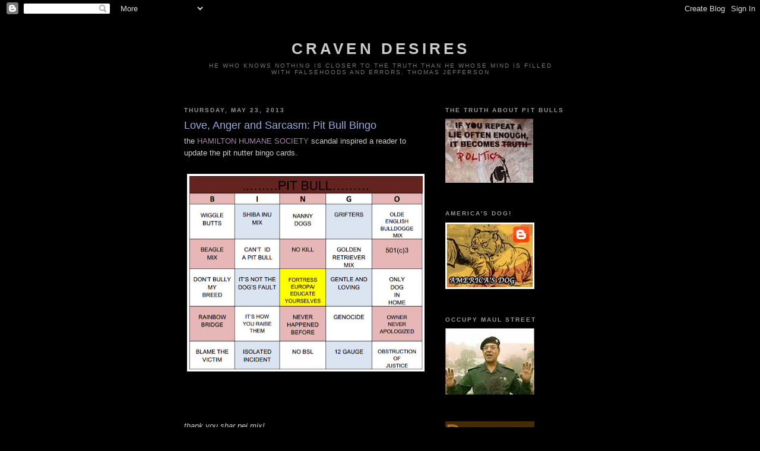

--- FILE ---
content_type: text/html; charset=UTF-8
request_url: https://cravendesires.blogspot.com/2013/05/love-anger-and-sarcasm-pit-bull-bingo.html?showComment=1369406181327
body_size: 22856
content:
<!DOCTYPE html>
<html dir='ltr'>
<head>
<link href='https://www.blogger.com/static/v1/widgets/2944754296-widget_css_bundle.css' rel='stylesheet' type='text/css'/>
<meta content='text/html; charset=UTF-8' http-equiv='Content-Type'/>
<meta content='blogger' name='generator'/>
<link href='https://cravendesires.blogspot.com/favicon.ico' rel='icon' type='image/x-icon'/>
<link href='http://cravendesires.blogspot.com/2013/05/love-anger-and-sarcasm-pit-bull-bingo.html' rel='canonical'/>
<link rel="alternate" type="application/atom+xml" title="craven desires - Atom" href="https://cravendesires.blogspot.com/feeds/posts/default" />
<link rel="alternate" type="application/rss+xml" title="craven desires - RSS" href="https://cravendesires.blogspot.com/feeds/posts/default?alt=rss" />
<link rel="service.post" type="application/atom+xml" title="craven desires - Atom" href="https://www.blogger.com/feeds/4325894281523642428/posts/default" />

<link rel="alternate" type="application/atom+xml" title="craven desires - Atom" href="https://cravendesires.blogspot.com/feeds/2121697130677483106/comments/default" />
<!--Can't find substitution for tag [blog.ieCssRetrofitLinks]-->
<link href='https://blogger.googleusercontent.com/img/b/R29vZ2xl/AVvXsEgSNBKkHRMn_4XcjClW1Yg7VUedPcxD1Xh7ReaDDxwPttTeau0Lx7vX9esOsl-vpjD6QGZozaorMZJPsJW-hctC0cJPEOc3HT1jjsTeg251qAUCI2-pk-7hbiYiC1qTq_FJSoUjB-zkE20/s400/pit+bull+bingo.jpg' rel='image_src'/>
<meta content='http://cravendesires.blogspot.com/2013/05/love-anger-and-sarcasm-pit-bull-bingo.html' property='og:url'/>
<meta content='Love, Anger and Sarcasm: Pit Bull Bingo' property='og:title'/>
<meta content='the HAMILTON HUMANE SOCIETY  scandal inspired a reader to update the pit nutter bingo cards.                          thank you shar pei mix...' property='og:description'/>
<meta content='https://blogger.googleusercontent.com/img/b/R29vZ2xl/AVvXsEgSNBKkHRMn_4XcjClW1Yg7VUedPcxD1Xh7ReaDDxwPttTeau0Lx7vX9esOsl-vpjD6QGZozaorMZJPsJW-hctC0cJPEOc3HT1jjsTeg251qAUCI2-pk-7hbiYiC1qTq_FJSoUjB-zkE20/w1200-h630-p-k-no-nu/pit+bull+bingo.jpg' property='og:image'/>
<title>craven desires: Love, Anger and Sarcasm: Pit Bull Bingo</title>
<style id='page-skin-1' type='text/css'><!--
/*
-----------------------------------------------
Blogger Template Style
Name:     Minima Black
Date:     26 Feb 2004
Updated by: Blogger Team
----------------------------------------------- */
/* Use this with templates/template-twocol.html */
body {
background:#000000;
margin:0;
color:#cccccc;
font: x-small "Trebuchet MS", Trebuchet, Verdana, Sans-serif;
font-size/* */:/**/small;
font-size: /**/small;
text-align: center;
}
a:link {
color:#aa83aa;
text-decoration:none;
}
a:visited {
color:#83aa83;
text-decoration:none;
}
a:hover {
color:#99aadd;
text-decoration:underline;
}
a img {
border-width:0;
}
/* Header
-----------------------------------------------
*/
#header-wrapper {
width:660px;
margin:0 auto 10px;
border:1px solid #000000;
}
#header-inner {
background-position: center;
margin-left: auto;
margin-right: auto;
}
#header {
margin: 5px;
border: 1px solid #000000;
text-align: center;
color:#cccccc;
}
#header h1 {
margin:5px 5px 0;
padding:15px 20px .25em;
line-height:1.2em;
text-transform:uppercase;
letter-spacing:.2em;
font: normal bold 200% 'Trebuchet MS',Trebuchet,Verdana,Sans-serif;
}
#header a {
color:#cccccc;
text-decoration:none;
}
#header a:hover {
color:#cccccc;
}
#header .description {
margin:0 5px 5px;
padding:0 20px 15px;
max-width:700px;
text-transform:uppercase;
letter-spacing:.2em;
line-height: 1.4em;
font: normal normal 78% 'Trebuchet MS', Trebuchet, Verdana, Sans-serif;
color: #777777;
}
#header img {
margin-left: auto;
margin-right: auto;
}
/* Outer-Wrapper
----------------------------------------------- */
#outer-wrapper {
width: 660px;
margin:0 auto;
padding:10px;
text-align:left;
font: normal normal 100% 'Trebuchet MS',Trebuchet,Verdana,Sans-serif;
}
#main-wrapper {
width: 410px;
float: left;
word-wrap: break-word; /* fix for long text breaking sidebar float in IE */
overflow: hidden;     /* fix for long non-text content breaking IE sidebar float */
}
#sidebar-wrapper {
width: 220px;
float: right;
word-wrap: break-word; /* fix for long text breaking sidebar float in IE */
overflow: hidden;     /* fix for long non-text content breaking IE sidebar float */
}
/* Headings
----------------------------------------------- */
h2 {
margin:1.5em 0 .75em;
font:normal bold 78% 'Trebuchet MS',Trebuchet,Arial,Verdana,Sans-serif;
line-height: 1.4em;
text-transform:uppercase;
letter-spacing:.2em;
color:#999999;
}
/* Posts
-----------------------------------------------
*/
h2.date-header {
margin:1.5em 0 .5em;
}
.post {
margin:.5em 0 1.5em;
border-bottom:1px dotted #000000;
padding-bottom:1.5em;
}
.post h3 {
margin:.25em 0 0;
padding:0 0 4px;
font-size:140%;
font-weight:normal;
line-height:1.4em;
color:#99aadd;
}
.post h3 a, .post h3 a:visited, .post h3 strong {
display:block;
text-decoration:none;
color:#99aadd;
font-weight:bold;
}
.post h3 strong, .post h3 a:hover {
color:#cccccc;
}
.post-body {
margin:0 0 .75em;
line-height:1.6em;
}
.post-body blockquote {
line-height:1.3em;
}
.post-footer {
margin: .75em 0;
color:#999999;
text-transform:uppercase;
letter-spacing:.1em;
font: normal normal 78% 'Trebuchet MS', Trebuchet, Arial, Verdana, Sans-serif;
line-height: 1.4em;
}
.comment-link {
margin-left:.6em;
}
.post img, table.tr-caption-container {
padding:4px;
border:1px solid #000000;
}
.tr-caption-container img {
border: none;
padding: 0;
}
.post blockquote {
margin:1em 20px;
}
.post blockquote p {
margin:.75em 0;
}
/* Comments
----------------------------------------------- */
#comments h4 {
margin:1em 0;
font-weight: bold;
line-height: 1.4em;
text-transform:uppercase;
letter-spacing:.2em;
color: #999999;
}
#comments-block {
margin:1em 0 1.5em;
line-height:1.6em;
}
#comments-block .comment-author {
margin:.5em 0;
}
#comments-block .comment-body {
margin:.25em 0 0;
}
#comments-block .comment-footer {
margin:-.25em 0 2em;
line-height: 1.4em;
text-transform:uppercase;
letter-spacing:.1em;
}
#comments-block .comment-body p {
margin:0 0 .75em;
}
.deleted-comment {
font-style:italic;
color:gray;
}
.feed-links {
clear: both;
line-height: 2.5em;
}
#blog-pager-newer-link {
float: left;
}
#blog-pager-older-link {
float: right;
}
#blog-pager {
text-align: center;
}
/* Sidebar Content
----------------------------------------------- */
.sidebar {
color: #99aadd;
line-height: 1.5em;
}
.sidebar ul {
list-style:none;
margin:0 0 0;
padding:0 0 0;
}
.sidebar li {
margin:0;
padding-top:0;
padding-right:0;
padding-bottom:.25em;
padding-left:15px;
text-indent:-15px;
line-height:1.5em;
}
.sidebar .widget, .main .widget {
border-bottom:1px dotted #000000;
margin:0 0 1.5em;
padding:0 0 1.5em;
}
.main .Blog {
border-bottom-width: 0;
}
/* Profile
----------------------------------------------- */
.profile-img {
float: left;
margin-top: 0;
margin-right: 5px;
margin-bottom: 5px;
margin-left: 0;
padding: 4px;
border: 1px solid #000000;
}
.profile-data {
margin:0;
text-transform:uppercase;
letter-spacing:.1em;
font: normal normal 78% 'Trebuchet MS', Trebuchet, Arial, Verdana, Sans-serif;
color: #999999;
font-weight: bold;
line-height: 1.6em;
}
.profile-datablock {
margin:.5em 0 .5em;
}
.profile-textblock {
margin: 0.5em 0;
line-height: 1.6em;
}
.profile-link {
font: normal normal 78% 'Trebuchet MS', Trebuchet, Arial, Verdana, Sans-serif;
text-transform: uppercase;
letter-spacing: .1em;
}
/* Footer
----------------------------------------------- */
#footer {
width:660px;
clear:both;
margin:0 auto;
padding-top:15px;
line-height: 1.6em;
text-transform:uppercase;
letter-spacing:.1em;
text-align: center;
}

--></style>
<link href='https://www.blogger.com/dyn-css/authorization.css?targetBlogID=4325894281523642428&amp;zx=2cd22d1f-2b0c-4ec2-9aba-39105721069e' media='none' onload='if(media!=&#39;all&#39;)media=&#39;all&#39;' rel='stylesheet'/><noscript><link href='https://www.blogger.com/dyn-css/authorization.css?targetBlogID=4325894281523642428&amp;zx=2cd22d1f-2b0c-4ec2-9aba-39105721069e' rel='stylesheet'/></noscript>
<meta name='google-adsense-platform-account' content='ca-host-pub-1556223355139109'/>
<meta name='google-adsense-platform-domain' content='blogspot.com'/>

</head>
<body>
<div class='navbar section' id='navbar'><div class='widget Navbar' data-version='1' id='Navbar1'><script type="text/javascript">
    function setAttributeOnload(object, attribute, val) {
      if(window.addEventListener) {
        window.addEventListener('load',
          function(){ object[attribute] = val; }, false);
      } else {
        window.attachEvent('onload', function(){ object[attribute] = val; });
      }
    }
  </script>
<div id="navbar-iframe-container"></div>
<script type="text/javascript" src="https://apis.google.com/js/platform.js"></script>
<script type="text/javascript">
      gapi.load("gapi.iframes:gapi.iframes.style.bubble", function() {
        if (gapi.iframes && gapi.iframes.getContext) {
          gapi.iframes.getContext().openChild({
              url: 'https://www.blogger.com/navbar/4325894281523642428?po\x3d2121697130677483106\x26origin\x3dhttps://cravendesires.blogspot.com',
              where: document.getElementById("navbar-iframe-container"),
              id: "navbar-iframe"
          });
        }
      });
    </script><script type="text/javascript">
(function() {
var script = document.createElement('script');
script.type = 'text/javascript';
script.src = '//pagead2.googlesyndication.com/pagead/js/google_top_exp.js';
var head = document.getElementsByTagName('head')[0];
if (head) {
head.appendChild(script);
}})();
</script>
</div></div>
<div id='outer-wrapper'><div id='wrap2'>
<!-- skip links for text browsers -->
<span id='skiplinks' style='display:none;'>
<a href='#main'>skip to main </a> |
      <a href='#sidebar'>skip to sidebar</a>
</span>
<div id='header-wrapper'>
<div class='header section' id='header'><div class='widget Header' data-version='1' id='Header1'>
<div id='header-inner'>
<div class='titlewrapper'>
<h1 class='title'>
<a href='https://cravendesires.blogspot.com/'>
craven desires
</a>
</h1>
</div>
<div class='descriptionwrapper'>
<p class='description'><span>He who knows nothing is closer to the truth than he whose mind is filled with falsehoods and errors. 
Thomas Jefferson</span></p>
</div>
</div>
</div></div>
</div>
<div id='content-wrapper'>
<div id='crosscol-wrapper' style='text-align:center'>
<div class='crosscol no-items section' id='crosscol'></div>
</div>
<div id='main-wrapper'>
<div class='main section' id='main'><div class='widget Blog' data-version='1' id='Blog1'>
<div class='blog-posts hfeed'>

          <div class="date-outer">
        
<h2 class='date-header'><span>Thursday, May 23, 2013</span></h2>

          <div class="date-posts">
        
<div class='post-outer'>
<div class='post hentry uncustomized-post-template' itemprop='blogPost' itemscope='itemscope' itemtype='http://schema.org/BlogPosting'>
<meta content='https://blogger.googleusercontent.com/img/b/R29vZ2xl/AVvXsEgSNBKkHRMn_4XcjClW1Yg7VUedPcxD1Xh7ReaDDxwPttTeau0Lx7vX9esOsl-vpjD6QGZozaorMZJPsJW-hctC0cJPEOc3HT1jjsTeg251qAUCI2-pk-7hbiYiC1qTq_FJSoUjB-zkE20/s400/pit+bull+bingo.jpg' itemprop='image_url'/>
<meta content='4325894281523642428' itemprop='blogId'/>
<meta content='2121697130677483106' itemprop='postId'/>
<a name='2121697130677483106'></a>
<h3 class='post-title entry-title' itemprop='name'>
Love, Anger and Sarcasm: Pit Bull Bingo
</h3>
<div class='post-header'>
<div class='post-header-line-1'></div>
</div>
<div class='post-body entry-content' id='post-body-2121697130677483106' itemprop='description articleBody'>
the <a href="http://cravendesires.blogspot.com/2013/05/hamilton-humane-and-power-of-love.html" target="_blank">HAMILTON HUMANE SOCIETY</a> scandal inspired a reader to update the pit nutter bingo cards.<br />
<br />
<div class="separator" style="clear: both; text-align: center;">
<a href="https://blogger.googleusercontent.com/img/b/R29vZ2xl/AVvXsEgSNBKkHRMn_4XcjClW1Yg7VUedPcxD1Xh7ReaDDxwPttTeau0Lx7vX9esOsl-vpjD6QGZozaorMZJPsJW-hctC0cJPEOc3HT1jjsTeg251qAUCI2-pk-7hbiYiC1qTq_FJSoUjB-zkE20/s1600/pit+bull+bingo.jpg" imageanchor="1" style="clear: left; float: left; margin-bottom: 1em; margin-right: 1em;"><img border="0" height="333" src="https://blogger.googleusercontent.com/img/b/R29vZ2xl/AVvXsEgSNBKkHRMn_4XcjClW1Yg7VUedPcxD1Xh7ReaDDxwPttTeau0Lx7vX9esOsl-vpjD6QGZozaorMZJPsJW-hctC0cJPEOc3HT1jjsTeg251qAUCI2-pk-7hbiYiC1qTq_FJSoUjB-zkE20/s400/pit+bull+bingo.jpg" width="400" /></a></div>
<br />
<br />
<br />
<br />
<br />
<br />
<br />
<br />
<br />
<br />
<br />
<br />
<br />
<br />
<br />
<br />
<br />
<br />
<br />
<br />
<br />
<i>thank you shar pei mix!</i><br />
<br />
<br />
<br />
<br />
<div style='clear: both;'></div>
</div>
<div class='post-footer'>
<div class='post-footer-line post-footer-line-1'>
<span class='post-author vcard'>
Posted by
<span class='fn' itemprop='author' itemscope='itemscope' itemtype='http://schema.org/Person'>
<meta content='https://www.blogger.com/profile/00575387156203723911' itemprop='url'/>
<a class='g-profile' href='https://www.blogger.com/profile/00575387156203723911' rel='author' title='author profile'>
<span itemprop='name'>scurrilous amateur blogger</span>
</a>
</span>
</span>
<span class='post-timestamp'>
at
<meta content='http://cravendesires.blogspot.com/2013/05/love-anger-and-sarcasm-pit-bull-bingo.html' itemprop='url'/>
<a class='timestamp-link' href='https://cravendesires.blogspot.com/2013/05/love-anger-and-sarcasm-pit-bull-bingo.html' rel='bookmark' title='permanent link'><abbr class='published' itemprop='datePublished' title='2013-05-23T13:49:00-07:00'>5/23/2013</abbr></a>
</span>
<span class='post-comment-link'>
</span>
<span class='post-icons'>
<span class='item-control blog-admin pid-1228428361'>
<a href='https://www.blogger.com/post-edit.g?blogID=4325894281523642428&postID=2121697130677483106&from=pencil' title='Edit Post'>
<img alt='' class='icon-action' height='18' src='https://resources.blogblog.com/img/icon18_edit_allbkg.gif' width='18'/>
</a>
</span>
</span>
<div class='post-share-buttons goog-inline-block'>
</div>
</div>
<div class='post-footer-line post-footer-line-2'>
<span class='post-labels'>
Labels:
<a href='https://cravendesires.blogspot.com/search/label/bingo' rel='tag'>bingo</a>,
<a href='https://cravendesires.blogspot.com/search/label/fun%20with%20pit%20nutters' rel='tag'>fun with pit nutters</a>,
<a href='https://cravendesires.blogspot.com/search/label/games' rel='tag'>games</a>,
<a href='https://cravendesires.blogspot.com/search/label/hamilton%20county' rel='tag'>hamilton county</a>,
<a href='https://cravendesires.blogspot.com/search/label/satire' rel='tag'>satire</a>
</span>
</div>
<div class='post-footer-line post-footer-line-3'>
<span class='post-location'>
</span>
</div>
</div>
</div>
<div class='comments' id='comments'>
<a name='comments'></a>
<h4>43 comments:</h4>
<div id='Blog1_comments-block-wrapper'>
<dl class='avatar-comment-indent' id='comments-block'>
<dt class='comment-author ' id='c3443342425669029259'>
<a name='c3443342425669029259'></a>
<div class="avatar-image-container avatar-stock"><span dir="ltr"><a href="https://www.blogger.com/profile/05251922898197297995" target="" rel="nofollow" onclick="" class="avatar-hovercard" id="av-3443342425669029259-05251922898197297995"><img src="//www.blogger.com/img/blogger_logo_round_35.png" width="35" height="35" alt="" title="orangedog">

</a></span></div>
<a href='https://www.blogger.com/profile/05251922898197297995' rel='nofollow'>orangedog</a>
said...
</dt>
<dd class='comment-body' id='Blog1_cmt-3443342425669029259'>
<p>
Yay! Someone finally made it!
</p>
</dd>
<dd class='comment-footer'>
<span class='comment-timestamp'>
<a href='https://cravendesires.blogspot.com/2013/05/love-anger-and-sarcasm-pit-bull-bingo.html?showComment=1369342983248#c3443342425669029259' title='comment permalink'>
May 23, 2013 at 2:03&#8239;PM
</a>
<span class='item-control blog-admin pid-1739509543'>
<a class='comment-delete' href='https://www.blogger.com/comment/delete/4325894281523642428/3443342425669029259' title='Delete Comment'>
<img src='https://resources.blogblog.com/img/icon_delete13.gif'/>
</a>
</span>
</span>
</dd>
<dt class='comment-author blog-author' id='c1880050226650440975'>
<a name='c1880050226650440975'></a>
<div class="avatar-image-container avatar-stock"><span dir="ltr"><a href="https://www.blogger.com/profile/14367764785422714196" target="" rel="nofollow" onclick="" class="avatar-hovercard" id="av-1880050226650440975-14367764785422714196"><img src="//www.blogger.com/img/blogger_logo_round_35.png" width="35" height="35" alt="" title="DubV">

</a></span></div>
<a href='https://www.blogger.com/profile/14367764785422714196' rel='nofollow'>DubV</a>
said...
</dt>
<dd class='comment-body' id='Blog1_cmt-1880050226650440975'>
<p>
I found this video <br /><br />http://www.wsbtv.com/news/news/local/father-toddler-killed-familys-pit-bull-offers-warn/nXzwd/<br /><br />through Dogs Bite Decatur Al.<br /><br />At the very end, the reporter states that before animal control put down the child-killing pit bull they had in hand, they tested the pit bull for aggression.  The dog came back as non-aggressive according to this test.<br /><br />http://qkme.me/3uii6j
</p>
</dd>
<dd class='comment-footer'>
<span class='comment-timestamp'>
<a href='https://cravendesires.blogspot.com/2013/05/love-anger-and-sarcasm-pit-bull-bingo.html?showComment=1369367043508#c1880050226650440975' title='comment permalink'>
May 23, 2013 at 8:44&#8239;PM
</a>
<span class='item-control blog-admin pid-421383653'>
<a class='comment-delete' href='https://www.blogger.com/comment/delete/4325894281523642428/1880050226650440975' title='Delete Comment'>
<img src='https://resources.blogblog.com/img/icon_delete13.gif'/>
</a>
</span>
</span>
</dd>
<dt class='comment-author ' id='c2130974744526302182'>
<a name='c2130974744526302182'></a>
<div class="avatar-image-container avatar-stock"><span dir="ltr"><img src="//resources.blogblog.com/img/blank.gif" width="35" height="35" alt="" title="Anonymous">

</span></div>
Anonymous
said...
</dt>
<dd class='comment-body' id='Blog1_cmt-2130974744526302182'>
<p>
No statement by Ben Winecki about the two dogs Apollo killed. This man along with Tara Harris should stay out of the dog business, but then they wouldn&#39;t have anything to brag about at cocktail parties. <br /><br />
</p>
</dd>
<dd class='comment-footer'>
<span class='comment-timestamp'>
<a href='https://cravendesires.blogspot.com/2013/05/love-anger-and-sarcasm-pit-bull-bingo.html?showComment=1369367717530#c2130974744526302182' title='comment permalink'>
May 23, 2013 at 8:55&#8239;PM
</a>
<span class='item-control blog-admin pid-143446862'>
<a class='comment-delete' href='https://www.blogger.com/comment/delete/4325894281523642428/2130974744526302182' title='Delete Comment'>
<img src='https://resources.blogblog.com/img/icon_delete13.gif'/>
</a>
</span>
</span>
</dd>
<dt class='comment-author ' id='c3383161666323823638'>
<a name='c3383161666323823638'></a>
<div class="avatar-image-container avatar-stock"><span dir="ltr"><img src="//resources.blogblog.com/img/blank.gif" width="35" height="35" alt="" title="Anonymous">

</span></div>
Anonymous
said...
</dt>
<dd class='comment-body' id='Blog1_cmt-3383161666323823638'>
<p>
DubV, <br /> If that video doesn&#39;t convince parents about the dangers of pit bulls around children nothing will.   Maybe you should email this to  Tara Harris? drtaraharris@gmail.com <br /><br /><br /><br /><br /><br /><br />
</p>
</dd>
<dd class='comment-footer'>
<span class='comment-timestamp'>
<a href='https://cravendesires.blogspot.com/2013/05/love-anger-and-sarcasm-pit-bull-bingo.html?showComment=1369368839726#c3383161666323823638' title='comment permalink'>
May 23, 2013 at 9:13&#8239;PM
</a>
<span class='item-control blog-admin pid-143446862'>
<a class='comment-delete' href='https://www.blogger.com/comment/delete/4325894281523642428/3383161666323823638' title='Delete Comment'>
<img src='https://resources.blogblog.com/img/icon_delete13.gif'/>
</a>
</span>
</span>
</dd>
<dt class='comment-author blog-author' id='c3272384545739721054'>
<a name='c3272384545739721054'></a>
<div class="avatar-image-container avatar-stock"><span dir="ltr"><a href="https://www.blogger.com/profile/14367764785422714196" target="" rel="nofollow" onclick="" class="avatar-hovercard" id="av-3272384545739721054-14367764785422714196"><img src="//www.blogger.com/img/blogger_logo_round_35.png" width="35" height="35" alt="" title="DubV">

</a></span></div>
<a href='https://www.blogger.com/profile/14367764785422714196' rel='nofollow'>DubV</a>
said...
</dt>
<dd class='comment-body' id='Blog1_cmt-3272384545739721054'>
<span class='deleted-comment'>This comment has been removed by the author.</span>
</dd>
<dd class='comment-footer'>
<span class='comment-timestamp'>
<a href='https://cravendesires.blogspot.com/2013/05/love-anger-and-sarcasm-pit-bull-bingo.html?showComment=1369374166366#c3272384545739721054' title='comment permalink'>
May 23, 2013 at 10:42&#8239;PM
</a>
<span class='item-control blog-admin '>
<a class='comment-delete' href='https://www.blogger.com/comment/delete/4325894281523642428/3272384545739721054' title='Delete Comment'>
<img src='https://resources.blogblog.com/img/icon_delete13.gif'/>
</a>
</span>
</span>
</dd>
<dt class='comment-author blog-author' id='c3299914879469679963'>
<a name='c3299914879469679963'></a>
<div class="avatar-image-container avatar-stock"><span dir="ltr"><a href="https://www.blogger.com/profile/14367764785422714196" target="" rel="nofollow" onclick="" class="avatar-hovercard" id="av-3299914879469679963-14367764785422714196"><img src="//www.blogger.com/img/blogger_logo_round_35.png" width="35" height="35" alt="" title="DubV">

</a></span></div>
<a href='https://www.blogger.com/profile/14367764785422714196' rel='nofollow'>DubV</a>
said...
</dt>
<dd class='comment-body' id='Blog1_cmt-3299914879469679963'>
<p>
An 8 year old pit that was a trusted family member. A mom sneaks off to pee, the baby is killed in moments. This is unusual when you trust a dog. A solid dog of good breeding will fight to defend an infant. My dog would attack any dog that tried to hurt my nephew or niece. He will not hurt my nephew or neice, despite them spraying him in the eyes with ammonia based glass cleaner (my fault for having them participate in clean up time and not putting Wesley out of the room, they tried to clean him). My mother&#39;s goldie mix that passed away (the smartest dog I have ever known) would have fought to the death to defend the children with which she was bonded but never hurt another child. Obviously, the way we appreciate the virtue of dogs is quite different from that of a nutter. But I suppose they have a handful of instances where a pit helped someone, but it is dwarfed by the number of humans helped/saved by something like black lab.<br /><br />A poem shared to me by Dawn:<br /><br />Near this Spot<br />are deposited the Remains of one<br />who possessed Beauty without Vanity,<br />Strength without Insolence,<br />Courage without Ferosity,<br />and all the virtues of Man without his Vices.<br /><br />This praise, which would be unmeaning Flattery<br />if inscribed over human Ashes,<br />is but a just tribute to the Memory of<br />BOATSWAIN, a DOG,<br />who was born in Newfoundland May 1803<br />and died at Newstead Nov. 18, 1808.
</p>
</dd>
<dd class='comment-footer'>
<span class='comment-timestamp'>
<a href='https://cravendesires.blogspot.com/2013/05/love-anger-and-sarcasm-pit-bull-bingo.html?showComment=1369374410836#c3299914879469679963' title='comment permalink'>
May 23, 2013 at 10:46&#8239;PM
</a>
<span class='item-control blog-admin pid-421383653'>
<a class='comment-delete' href='https://www.blogger.com/comment/delete/4325894281523642428/3299914879469679963' title='Delete Comment'>
<img src='https://resources.blogblog.com/img/icon_delete13.gif'/>
</a>
</span>
</span>
</dd>
<dt class='comment-author blog-author' id='c1051104159080897016'>
<a name='c1051104159080897016'></a>
<div class="avatar-image-container vcard"><span dir="ltr"><a href="https://www.blogger.com/profile/00575387156203723911" target="" rel="nofollow" onclick="" class="avatar-hovercard" id="av-1051104159080897016-00575387156203723911"><img src="https://resources.blogblog.com/img/blank.gif" width="35" height="35" class="delayLoad" style="display: none;" longdesc="//blogger.googleusercontent.com/img/b/R29vZ2xl/AVvXsEhKqAI6eeVux4t5iKJ1MSdFDrS2-RcwyBN05-gH12fcF9j5BLZbwgroaHpgijKFoqV0kK3DQ77Z4QzSuYTny2nJwmZE9YiVvdQrs1fJudvFjx1Lm9z6b-rJxeVOmystSbA/s45-c/offensive.jpg" alt="" title="scurrilous amateur blogger">

<noscript><img src="//blogger.googleusercontent.com/img/b/R29vZ2xl/AVvXsEhKqAI6eeVux4t5iKJ1MSdFDrS2-RcwyBN05-gH12fcF9j5BLZbwgroaHpgijKFoqV0kK3DQ77Z4QzSuYTny2nJwmZE9YiVvdQrs1fJudvFjx1Lm9z6b-rJxeVOmystSbA/s45-c/offensive.jpg" width="35" height="35" class="photo" alt=""></noscript></a></span></div>
<a href='https://www.blogger.com/profile/00575387156203723911' rel='nofollow'>scurrilous amateur blogger</a>
said...
</dt>
<dd class='comment-body' id='Blog1_cmt-1051104159080897016'>
<p>
thanks for that link dubv and francis for the suggestion to send to dr muchausen. <br />i paid <a href="https://www.facebook.com/HamiltonHumane/posts/338723672896816" rel="nofollow">hamilton humane&#39;s facebook</a> page a visit.<br /><br />i still may send it to dr munchausen.
</p>
</dd>
<dd class='comment-footer'>
<span class='comment-timestamp'>
<a href='https://cravendesires.blogspot.com/2013/05/love-anger-and-sarcasm-pit-bull-bingo.html?showComment=1369375022407#c1051104159080897016' title='comment permalink'>
May 23, 2013 at 10:57&#8239;PM
</a>
<span class='item-control blog-admin pid-1228428361'>
<a class='comment-delete' href='https://www.blogger.com/comment/delete/4325894281523642428/1051104159080897016' title='Delete Comment'>
<img src='https://resources.blogblog.com/img/icon_delete13.gif'/>
</a>
</span>
</span>
</dd>
<dt class='comment-author blog-author' id='c5710638949595838857'>
<a name='c5710638949595838857'></a>
<div class="avatar-image-container vcard"><span dir="ltr"><a href="https://www.blogger.com/profile/00575387156203723911" target="" rel="nofollow" onclick="" class="avatar-hovercard" id="av-5710638949595838857-00575387156203723911"><img src="https://resources.blogblog.com/img/blank.gif" width="35" height="35" class="delayLoad" style="display: none;" longdesc="//blogger.googleusercontent.com/img/b/R29vZ2xl/AVvXsEhKqAI6eeVux4t5iKJ1MSdFDrS2-RcwyBN05-gH12fcF9j5BLZbwgroaHpgijKFoqV0kK3DQ77Z4QzSuYTny2nJwmZE9YiVvdQrs1fJudvFjx1Lm9z6b-rJxeVOmystSbA/s45-c/offensive.jpg" alt="" title="scurrilous amateur blogger">

<noscript><img src="//blogger.googleusercontent.com/img/b/R29vZ2xl/AVvXsEhKqAI6eeVux4t5iKJ1MSdFDrS2-RcwyBN05-gH12fcF9j5BLZbwgroaHpgijKFoqV0kK3DQ77Z4QzSuYTny2nJwmZE9YiVvdQrs1fJudvFjx1Lm9z6b-rJxeVOmystSbA/s45-c/offensive.jpg" width="35" height="35" class="photo" alt=""></noscript></a></span></div>
<a href='https://www.blogger.com/profile/00575387156203723911' rel='nofollow'>scurrilous amateur blogger</a>
said...
</dt>
<dd class='comment-body' id='Blog1_cmt-5710638949595838857'>
<p>
regarding poem by lord byron, i have to redirect any credit back to branwyne who shared it with me.
</p>
</dd>
<dd class='comment-footer'>
<span class='comment-timestamp'>
<a href='https://cravendesires.blogspot.com/2013/05/love-anger-and-sarcasm-pit-bull-bingo.html?showComment=1369375182197#c5710638949595838857' title='comment permalink'>
May 23, 2013 at 10:59&#8239;PM
</a>
<span class='item-control blog-admin pid-1228428361'>
<a class='comment-delete' href='https://www.blogger.com/comment/delete/4325894281523642428/5710638949595838857' title='Delete Comment'>
<img src='https://resources.blogblog.com/img/icon_delete13.gif'/>
</a>
</span>
</span>
</dd>
<dt class='comment-author ' id='c1648728389682038961'>
<a name='c1648728389682038961'></a>
<div class="avatar-image-container avatar-stock"><span dir="ltr"><a href="https://www.blogger.com/profile/05251922898197297995" target="" rel="nofollow" onclick="" class="avatar-hovercard" id="av-1648728389682038961-05251922898197297995"><img src="//www.blogger.com/img/blogger_logo_round_35.png" width="35" height="35" alt="" title="orangedog">

</a></span></div>
<a href='https://www.blogger.com/profile/05251922898197297995' rel='nofollow'>orangedog</a>
said...
</dt>
<dd class='comment-body' id='Blog1_cmt-1648728389682038961'>
<p>
Dawn, their FB page is gone now - looks like they are deleting the evidence.
</p>
</dd>
<dd class='comment-footer'>
<span class='comment-timestamp'>
<a href='https://cravendesires.blogspot.com/2013/05/love-anger-and-sarcasm-pit-bull-bingo.html?showComment=1369399632755#c1648728389682038961' title='comment permalink'>
May 24, 2013 at 5:47&#8239;AM
</a>
<span class='item-control blog-admin pid-1739509543'>
<a class='comment-delete' href='https://www.blogger.com/comment/delete/4325894281523642428/1648728389682038961' title='Delete Comment'>
<img src='https://resources.blogblog.com/img/icon_delete13.gif'/>
</a>
</span>
</span>
</dd>
<dt class='comment-author ' id='c5001780331830984383'>
<a name='c5001780331830984383'></a>
<div class="avatar-image-container avatar-stock"><span dir="ltr"><a href="https://www.blogger.com/profile/14314620851450710984" target="" rel="nofollow" onclick="" class="avatar-hovercard" id="av-5001780331830984383-14314620851450710984"><img src="//www.blogger.com/img/blogger_logo_round_35.png" width="35" height="35" alt="" title="Branwyne Finch">

</a></span></div>
<a href='https://www.blogger.com/profile/14314620851450710984' rel='nofollow'>Branwyne Finch</a>
said...
</dt>
<dd class='comment-body' id='Blog1_cmt-5001780331830984383'>
<p>
That video of the grieving father leaves me heartsick. When will people realize that this is not an issue of &quot;dog bites&quot;. I grew up assuming that everyone had been bitten by a dog at some point. Back in the 60&#39;s and 70&#39;s , before leash laws, spay and neuter, and hands-on parenting became the norm, most of us has experienced being bitten by a dog as a kid. I was bitten by a friends mutt while camping...he was tied up and eating, he growled at me, so I moved further away, but it wasn&#39;t far enough, apparently, he charged at me and bit me on the leg. Thank God for bell bottoms, he mostly got a mouthful of pant leg. I think I got a bruise...I don&#39;t think my mother even looked up from her newspaper while this played out!<br /><br />Lots of kids got nipped while riding bikes, or roughhousing (unsupervised) with the family dog. Most normal dogs have great bite inhibition, and even when they feel they have no other choice, their goal was not to kill you, just make you stop whatever it was you were doing that they didn&#39;t like.<br /><br />And DubV, speaking of bomb-proof dogs, my pediatrician is on his second Golden Retriever, which comes to work with him and has free run of the office and waiting room. His former dog died of old age, while enjoying the company of small children almost every day of her life. His current dog has been coming to the office since he was a small puppy, and even then, he was not nippy or mouthy....he is, I believe, bred out of service dog lines. <br /><br />I hate to keep quoting Sternberg&#39;s book, but in it she mentions that there are certain dogs that truly do love children, and even prefer them to the company of adults...they will seek them out, and gravitate toward them if given the opportunity. I do believe this to be true.
</p>
</dd>
<dd class='comment-footer'>
<span class='comment-timestamp'>
<a href='https://cravendesires.blogspot.com/2013/05/love-anger-and-sarcasm-pit-bull-bingo.html?showComment=1369401273616#c5001780331830984383' title='comment permalink'>
May 24, 2013 at 6:14&#8239;AM
</a>
<span class='item-control blog-admin pid-941732845'>
<a class='comment-delete' href='https://www.blogger.com/comment/delete/4325894281523642428/5001780331830984383' title='Delete Comment'>
<img src='https://resources.blogblog.com/img/icon_delete13.gif'/>
</a>
</span>
</span>
</dd>
<dt class='comment-author ' id='c652116230565666451'>
<a name='c652116230565666451'></a>
<div class="avatar-image-container avatar-stock"><span dir="ltr"><a href="https://www.blogger.com/profile/03093945424999135876" target="" rel="nofollow" onclick="" class="avatar-hovercard" id="av-652116230565666451-03093945424999135876"><img src="//www.blogger.com/img/blogger_logo_round_35.png" width="35" height="35" alt="" title="PutMeInCharge4OneDay">

</a></span></div>
<a href='https://www.blogger.com/profile/03093945424999135876' rel='nofollow'>PutMeInCharge4OneDay</a>
said...
</dt>
<dd class='comment-body' id='Blog1_cmt-652116230565666451'>
<p>
Hubby was feeling especially funny yesterday and sent me a ton of ads from the Los Angeles Craigslist. All pit bulls of course.<br /><br />However THIS AD takes the CAKE.<br /><br />Here they are<br />Jack Russell x pit bull puppies complete- if you look at the photo at the bottom- with pictures of conception!!<br /><br />Mind you they want responsible owners for these puppies as opposed to the idiots who had two intact dogs and let them bring mutts into the world.<br /><br />http://la.craigslist.org/lac/for/3818654490.html<br /><br />
</p>
</dd>
<dd class='comment-footer'>
<span class='comment-timestamp'>
<a href='https://cravendesires.blogspot.com/2013/05/love-anger-and-sarcasm-pit-bull-bingo.html?showComment=1369403986930#c652116230565666451' title='comment permalink'>
May 24, 2013 at 6:59&#8239;AM
</a>
<span class='item-control blog-admin pid-1222150110'>
<a class='comment-delete' href='https://www.blogger.com/comment/delete/4325894281523642428/652116230565666451' title='Delete Comment'>
<img src='https://resources.blogblog.com/img/icon_delete13.gif'/>
</a>
</span>
</span>
</dd>
<dt class='comment-author ' id='c732309836650305454'>
<a name='c732309836650305454'></a>
<div class="avatar-image-container avatar-stock"><span dir="ltr"><img src="//resources.blogblog.com/img/blank.gif" width="35" height="35" alt="" title="Anonymous">

</span></div>
Anonymous
said...
</dt>
<dd class='comment-body' id='Blog1_cmt-732309836650305454'>
<p>
<br />Below a thread from their FB page with their lame excuse.  When are these idiots going to learn to keep their fingers off the keyboard?  At least there are no exclamation marks. <br /><br />The dingbat Griffin blames the owner for not giving the dog &quot;therapy and rehab&quot;.   Isn&#39;t therapy and rehab for humans? <br /><br />Talk about anthropomorphism.<br /> I wonder what Sue Steinberg would say about that moronic comment.<br /><br />Not one public apology to Mr. Yeary. Just lame excuses and &quot;sadness for everyone&quot;. <br /><br /><br /><br /><br /> Humane Society for Hamilton County (Indiana)<br />May 14 at 7:47pm near Westfield, IN<br />Ana Marie Griffin<br />Did you guys see the Fox 59 report about a dog being killed? It said it was Apollo that was adopted from you guys. It is so terrible what some people do after they adopt.<br /><br /><br /><br />Humane Society for Hamilton County (Indiana)<br /> Ana we are so sad for everyone involved in this tragic situation.<br /><br /><br /><br />Lynnette Spratley <br />It&#39;s a shame no one followed up to see how Apollo was being treated. A dog tied to a tree with no interaction is going to be more aggressive. The owner should be charged or sued (or both) and you guys need to be more vigilant. No offense, and I know it&#39;s hard when all rescues are stretched thin resource-wise, but obviously, follow-up is vital.<br /><br /><br /><br />Humane Society for Hamilton County (Indiana)<br /> Lynette without getting into too much detail, please don&#39;t believe everything the media reports. There were quite a few incorrect facts reported, and his being tied to a tree is one of them.<br /><br /><br />Ana Marie Griffin<br /> Sadly, Lynnette, the Humane Society did all they could to prevent this from happening. They should hold no responsibility for what happened. It looks like you are blaming them because they didn&#39;t follow up. They rescue and rehome hundreds of animals every year and you expect them to follow up on every one of them to make sure the owner is doing exactly what they are supposed to? They rehabilitate all that they can and are the only &#39;rescue&#39; in Indiana that can say they are a no-kill shelter. So instead of placing blame on them, the OWNER should have followed up with therapy and rehab and socialized the dog.<br /><br /><br /><br /><br />Lynnette Spratley<br /> I didn&#39;t watch the station&#39;s video to hear the neighbors say it themselves, so don&#39;t know if they said this or the reporter did, or about inaccuracies. The dog was loose and unsupervised, apparently. I still think the owner should be sued six ways from Sunday, because the fact is, Apollo killed two dogs in one tragic event. Something went very wrong, and it wasn&#39;t on the part of the little dachshund puppy. As a member of the media for more than 30 years, I&#39;m well aware that reports are often wrong. As a rescuer for almost as long, I also know that it&#39;s highly likely the adopter is responsible for this but Apollo is going to take the blame and possibly the consequences.
</p>
</dd>
<dd class='comment-footer'>
<span class='comment-timestamp'>
<a href='https://cravendesires.blogspot.com/2013/05/love-anger-and-sarcasm-pit-bull-bingo.html?showComment=1369405808114#c732309836650305454' title='comment permalink'>
May 24, 2013 at 7:30&#8239;AM
</a>
<span class='item-control blog-admin pid-143446862'>
<a class='comment-delete' href='https://www.blogger.com/comment/delete/4325894281523642428/732309836650305454' title='Delete Comment'>
<img src='https://resources.blogblog.com/img/icon_delete13.gif'/>
</a>
</span>
</span>
</dd>
<dt class='comment-author ' id='c6885018756560893786'>
<a name='c6885018756560893786'></a>
<div class="avatar-image-container avatar-stock"><span dir="ltr"><img src="//resources.blogblog.com/img/blank.gif" width="35" height="35" alt="" title="Anonymous">

</span></div>
Anonymous
said...
</dt>
<dd class='comment-body' id='Blog1_cmt-6885018756560893786'>
<p>
Another attack on a 5 year old boy by a shelter dog who was &quot;blossoming&quot; and about to be adopted out. <br /><br />http://www.santacruzsentinel.com/aptos/ci_23301776/dog-attacked-young-boy-at-rio-del-mar<br /><br /><br /> <br /><br /><br /><br />
</p>
</dd>
<dd class='comment-footer'>
<span class='comment-timestamp'>
<a href='https://cravendesires.blogspot.com/2013/05/love-anger-and-sarcasm-pit-bull-bingo.html?showComment=1369406181327#c6885018756560893786' title='comment permalink'>
May 24, 2013 at 7:36&#8239;AM
</a>
<span class='item-control blog-admin pid-143446862'>
<a class='comment-delete' href='https://www.blogger.com/comment/delete/4325894281523642428/6885018756560893786' title='Delete Comment'>
<img src='https://resources.blogblog.com/img/icon_delete13.gif'/>
</a>
</span>
</span>
</dd>
<dt class='comment-author blog-author' id='c7462782833550727564'>
<a name='c7462782833550727564'></a>
<div class="avatar-image-container vcard"><span dir="ltr"><a href="https://www.blogger.com/profile/00575387156203723911" target="" rel="nofollow" onclick="" class="avatar-hovercard" id="av-7462782833550727564-00575387156203723911"><img src="https://resources.blogblog.com/img/blank.gif" width="35" height="35" class="delayLoad" style="display: none;" longdesc="//blogger.googleusercontent.com/img/b/R29vZ2xl/AVvXsEhKqAI6eeVux4t5iKJ1MSdFDrS2-RcwyBN05-gH12fcF9j5BLZbwgroaHpgijKFoqV0kK3DQ77Z4QzSuYTny2nJwmZE9YiVvdQrs1fJudvFjx1Lm9z6b-rJxeVOmystSbA/s45-c/offensive.jpg" alt="" title="scurrilous amateur blogger">

<noscript><img src="//blogger.googleusercontent.com/img/b/R29vZ2xl/AVvXsEhKqAI6eeVux4t5iKJ1MSdFDrS2-RcwyBN05-gH12fcF9j5BLZbwgroaHpgijKFoqV0kK3DQ77Z4QzSuYTny2nJwmZE9YiVvdQrs1fJudvFjx1Lm9z6b-rJxeVOmystSbA/s45-c/offensive.jpg" width="35" height="35" class="photo" alt=""></noscript></a></span></div>
<a href='https://www.blogger.com/profile/00575387156203723911' rel='nofollow'>scurrilous amateur blogger</a>
said...
</dt>
<dd class='comment-body' id='Blog1_cmt-7462782833550727564'>
<p>
that <a href="http://la.craigslist.org/lac/for/3818654490.html" rel="nofollow">craigslist ad</a> made me throw up in my mouth.<br /><br />i hate to see the normal canine race ruined by pit bulls.
</p>
</dd>
<dd class='comment-footer'>
<span class='comment-timestamp'>
<a href='https://cravendesires.blogspot.com/2013/05/love-anger-and-sarcasm-pit-bull-bingo.html?showComment=1369414491584#c7462782833550727564' title='comment permalink'>
May 24, 2013 at 9:54&#8239;AM
</a>
<span class='item-control blog-admin pid-1228428361'>
<a class='comment-delete' href='https://www.blogger.com/comment/delete/4325894281523642428/7462782833550727564' title='Delete Comment'>
<img src='https://resources.blogblog.com/img/icon_delete13.gif'/>
</a>
</span>
</span>
</dd>
<dt class='comment-author ' id='c1003479762749597381'>
<a name='c1003479762749597381'></a>
<div class="avatar-image-container avatar-stock"><span dir="ltr"><a href="https://www.blogger.com/profile/09196255173812948303" target="" rel="nofollow" onclick="" class="avatar-hovercard" id="av-1003479762749597381-09196255173812948303"><img src="//www.blogger.com/img/blogger_logo_round_35.png" width="35" height="35" alt="" title="Rumpelstiltskin">

</a></span></div>
<a href='https://www.blogger.com/profile/09196255173812948303' rel='nofollow'>Rumpelstiltskin</a>
said...
</dt>
<dd class='comment-body' id='Blog1_cmt-1003479762749597381'>
<p>
Dawn,<br /><br />Yeah, that was disgusting!
</p>
</dd>
<dd class='comment-footer'>
<span class='comment-timestamp'>
<a href='https://cravendesires.blogspot.com/2013/05/love-anger-and-sarcasm-pit-bull-bingo.html?showComment=1369421008349#c1003479762749597381' title='comment permalink'>
May 24, 2013 at 11:43&#8239;AM
</a>
<span class='item-control blog-admin pid-1594373514'>
<a class='comment-delete' href='https://www.blogger.com/comment/delete/4325894281523642428/1003479762749597381' title='Delete Comment'>
<img src='https://resources.blogblog.com/img/icon_delete13.gif'/>
</a>
</span>
</span>
</dd>
<dt class='comment-author ' id='c7290598486059293432'>
<a name='c7290598486059293432'></a>
<div class="avatar-image-container avatar-stock"><span dir="ltr"><a href="https://www.blogger.com/profile/05251922898197297995" target="" rel="nofollow" onclick="" class="avatar-hovercard" id="av-7290598486059293432-05251922898197297995"><img src="//www.blogger.com/img/blogger_logo_round_35.png" width="35" height="35" alt="" title="orangedog">

</a></span></div>
<a href='https://www.blogger.com/profile/05251922898197297995' rel='nofollow'>orangedog</a>
said...
</dt>
<dd class='comment-body' id='Blog1_cmt-7290598486059293432'>
<p>
They had their page hidden this morning when I clicked on the link.
</p>
</dd>
<dd class='comment-footer'>
<span class='comment-timestamp'>
<a href='https://cravendesires.blogspot.com/2013/05/love-anger-and-sarcasm-pit-bull-bingo.html?showComment=1369429813841#c7290598486059293432' title='comment permalink'>
May 24, 2013 at 2:10&#8239;PM
</a>
<span class='item-control blog-admin pid-1739509543'>
<a class='comment-delete' href='https://www.blogger.com/comment/delete/4325894281523642428/7290598486059293432' title='Delete Comment'>
<img src='https://resources.blogblog.com/img/icon_delete13.gif'/>
</a>
</span>
</span>
</dd>
<dt class='comment-author blog-author' id='c1195929670737448729'>
<a name='c1195929670737448729'></a>
<div class="avatar-image-container vcard"><span dir="ltr"><a href="https://www.blogger.com/profile/00482549578598366599" target="" rel="nofollow" onclick="" class="avatar-hovercard" id="av-1195929670737448729-00482549578598366599"><img src="https://resources.blogblog.com/img/blank.gif" width="35" height="35" class="delayLoad" style="display: none;" longdesc="//blogger.googleusercontent.com/img/b/R29vZ2xl/AVvXsEjvM6doKEYBfsxyxeWDTu61pQyIRWyoIPg8_K4dHvyiqm9bPMRqNC3-xU2pm4a6T9xKoCE99xq_GHZl22snGhrlyImPVFwJfj5WRmVv52CLKJ15lALfJfQlQMCpydb2xT4/s45-c/*" alt="" title="Jake">

<noscript><img src="//blogger.googleusercontent.com/img/b/R29vZ2xl/AVvXsEjvM6doKEYBfsxyxeWDTu61pQyIRWyoIPg8_K4dHvyiqm9bPMRqNC3-xU2pm4a6T9xKoCE99xq_GHZl22snGhrlyImPVFwJfj5WRmVv52CLKJ15lALfJfQlQMCpydb2xT4/s45-c/*" width="35" height="35" class="photo" alt=""></noscript></a></span></div>
<a href='https://www.blogger.com/profile/00482549578598366599' rel='nofollow'>Jake</a>
said...
</dt>
<dd class='comment-body' id='Blog1_cmt-1195929670737448729'>
<p>
@Francis 7:36 -<br /><br />The &quot;boxer&quot; moniker is suspicious, to say the least. &quot;boxer&quot; is a very common code word for pit bull, used when pit freaks want to blame non-pit breeds for an attack.
</p>
</dd>
<dd class='comment-footer'>
<span class='comment-timestamp'>
<a href='https://cravendesires.blogspot.com/2013/05/love-anger-and-sarcasm-pit-bull-bingo.html?showComment=1369430612858#c1195929670737448729' title='comment permalink'>
May 24, 2013 at 2:23&#8239;PM
</a>
<span class='item-control blog-admin pid-406706944'>
<a class='comment-delete' href='https://www.blogger.com/comment/delete/4325894281523642428/1195929670737448729' title='Delete Comment'>
<img src='https://resources.blogblog.com/img/icon_delete13.gif'/>
</a>
</span>
</span>
</dd>
<dt class='comment-author ' id='c3493805149518464228'>
<a name='c3493805149518464228'></a>
<div class="avatar-image-container avatar-stock"><span dir="ltr"><img src="//resources.blogblog.com/img/blank.gif" width="35" height="35" alt="" title="Anonymous">

</span></div>
Anonymous
said...
</dt>
<dd class='comment-body' id='Blog1_cmt-3493805149518464228'>
<p>
@Jake, <br />Ah, good point. Hadn&#39;t thought of that. <br />
</p>
</dd>
<dd class='comment-footer'>
<span class='comment-timestamp'>
<a href='https://cravendesires.blogspot.com/2013/05/love-anger-and-sarcasm-pit-bull-bingo.html?showComment=1369458622371#c3493805149518464228' title='comment permalink'>
May 24, 2013 at 10:10&#8239;PM
</a>
<span class='item-control blog-admin pid-143446862'>
<a class='comment-delete' href='https://www.blogger.com/comment/delete/4325894281523642428/3493805149518464228' title='Delete Comment'>
<img src='https://resources.blogblog.com/img/icon_delete13.gif'/>
</a>
</span>
</span>
</dd>
<dt class='comment-author blog-author' id='c302487409825450631'>
<a name='c302487409825450631'></a>
<div class="avatar-image-container vcard"><span dir="ltr"><a href="https://www.blogger.com/profile/00575387156203723911" target="" rel="nofollow" onclick="" class="avatar-hovercard" id="av-302487409825450631-00575387156203723911"><img src="https://resources.blogblog.com/img/blank.gif" width="35" height="35" class="delayLoad" style="display: none;" longdesc="//blogger.googleusercontent.com/img/b/R29vZ2xl/AVvXsEhKqAI6eeVux4t5iKJ1MSdFDrS2-RcwyBN05-gH12fcF9j5BLZbwgroaHpgijKFoqV0kK3DQ77Z4QzSuYTny2nJwmZE9YiVvdQrs1fJudvFjx1Lm9z6b-rJxeVOmystSbA/s45-c/offensive.jpg" alt="" title="scurrilous amateur blogger">

<noscript><img src="//blogger.googleusercontent.com/img/b/R29vZ2xl/AVvXsEhKqAI6eeVux4t5iKJ1MSdFDrS2-RcwyBN05-gH12fcF9j5BLZbwgroaHpgijKFoqV0kK3DQ77Z4QzSuYTny2nJwmZE9YiVvdQrs1fJudvFjx1Lm9z6b-rJxeVOmystSbA/s45-c/offensive.jpg" width="35" height="35" class="photo" alt=""></noscript></a></span></div>
<a href='https://www.blogger.com/profile/00575387156203723911' rel='nofollow'>scurrilous amateur blogger</a>
said...
</dt>
<dd class='comment-body' id='Blog1_cmt-302487409825450631'>
<p>
they deleted my comment and blocked me and they hid the separate entries 3 about apollo. interesting<br />
</p>
</dd>
<dd class='comment-footer'>
<span class='comment-timestamp'>
<a href='https://cravendesires.blogspot.com/2013/05/love-anger-and-sarcasm-pit-bull-bingo.html?showComment=1369461447088#c302487409825450631' title='comment permalink'>
May 24, 2013 at 10:57&#8239;PM
</a>
<span class='item-control blog-admin pid-1228428361'>
<a class='comment-delete' href='https://www.blogger.com/comment/delete/4325894281523642428/302487409825450631' title='Delete Comment'>
<img src='https://resources.blogblog.com/img/icon_delete13.gif'/>
</a>
</span>
</span>
</dd>
<dt class='comment-author ' id='c170218444612287728'>
<a name='c170218444612287728'></a>
<div class="avatar-image-container avatar-stock"><span dir="ltr"><a href="https://www.blogger.com/profile/09196255173812948303" target="" rel="nofollow" onclick="" class="avatar-hovercard" id="av-170218444612287728-09196255173812948303"><img src="//www.blogger.com/img/blogger_logo_round_35.png" width="35" height="35" alt="" title="Rumpelstiltskin">

</a></span></div>
<a href='https://www.blogger.com/profile/09196255173812948303' rel='nofollow'>Rumpelstiltskin</a>
said...
</dt>
<dd class='comment-body' id='Blog1_cmt-170218444612287728'>
<p>
The cover-up begins because pit bulls doing what they are bred to do is bad press.  In their eyes it&#39;s unacceptable to admit a pit bull is dog aggressive and will kill other dogs because belly rubs fix everything, even genetics.
</p>
</dd>
<dd class='comment-footer'>
<span class='comment-timestamp'>
<a href='https://cravendesires.blogspot.com/2013/05/love-anger-and-sarcasm-pit-bull-bingo.html?showComment=1369464697931#c170218444612287728' title='comment permalink'>
May 24, 2013 at 11:51&#8239;PM
</a>
<span class='item-control blog-admin pid-1594373514'>
<a class='comment-delete' href='https://www.blogger.com/comment/delete/4325894281523642428/170218444612287728' title='Delete Comment'>
<img src='https://resources.blogblog.com/img/icon_delete13.gif'/>
</a>
</span>
</span>
</dd>
<dt class='comment-author ' id='c6105863052326480839'>
<a name='c6105863052326480839'></a>
<div class="avatar-image-container avatar-stock"><span dir="ltr"><a href="https://www.blogger.com/profile/05251922898197297995" target="" rel="nofollow" onclick="" class="avatar-hovercard" id="av-6105863052326480839-05251922898197297995"><img src="//www.blogger.com/img/blogger_logo_round_35.png" width="35" height="35" alt="" title="orangedog">

</a></span></div>
<a href='https://www.blogger.com/profile/05251922898197297995' rel='nofollow'>orangedog</a>
said...
</dt>
<dd class='comment-body' id='Blog1_cmt-6105863052326480839'>
<p>
Dawn, you hater. LOL<br /><br />I hope they get sued by the two people who lost their pets. Maybe then it won&#39;t feel so good to adopt out a pit bull who obviously couldn&#39;t hack it out in public. Fuck them. They still haven&#39;t said a word about the two pets they killed.
</p>
</dd>
<dd class='comment-footer'>
<span class='comment-timestamp'>
<a href='https://cravendesires.blogspot.com/2013/05/love-anger-and-sarcasm-pit-bull-bingo.html?showComment=1369482276599#c6105863052326480839' title='comment permalink'>
May 25, 2013 at 4:44&#8239;AM
</a>
<span class='item-control blog-admin pid-1739509543'>
<a class='comment-delete' href='https://www.blogger.com/comment/delete/4325894281523642428/6105863052326480839' title='Delete Comment'>
<img src='https://resources.blogblog.com/img/icon_delete13.gif'/>
</a>
</span>
</span>
</dd>
<dt class='comment-author ' id='c8868903729799841076'>
<a name='c8868903729799841076'></a>
<div class="avatar-image-container avatar-stock"><span dir="ltr"><a href="https://www.blogger.com/profile/05251922898197297995" target="" rel="nofollow" onclick="" class="avatar-hovercard" id="av-8868903729799841076-05251922898197297995"><img src="//www.blogger.com/img/blogger_logo_round_35.png" width="35" height="35" alt="" title="orangedog">

</a></span></div>
<a href='https://www.blogger.com/profile/05251922898197297995' rel='nofollow'>orangedog</a>
said...
</dt>
<dd class='comment-body' id='Blog1_cmt-8868903729799841076'>
<p>
What TS said about normal suburban stimulation (people, dogs, cats, etc...) labled as &quot;set up to fail&quot; is so spot on. It&#39;s amazing that other dog breeds are &quot;set up to fail&quot; millions of times a day yet don&#39;t go on killing sprees. Why don&#39;t they?<br />It&#39;s truly an enigma.<br /><br />/roll eyes
</p>
</dd>
<dd class='comment-footer'>
<span class='comment-timestamp'>
<a href='https://cravendesires.blogspot.com/2013/05/love-anger-and-sarcasm-pit-bull-bingo.html?showComment=1369482757380#c8868903729799841076' title='comment permalink'>
May 25, 2013 at 4:52&#8239;AM
</a>
<span class='item-control blog-admin pid-1739509543'>
<a class='comment-delete' href='https://www.blogger.com/comment/delete/4325894281523642428/8868903729799841076' title='Delete Comment'>
<img src='https://resources.blogblog.com/img/icon_delete13.gif'/>
</a>
</span>
</span>
</dd>
<dt class='comment-author ' id='c1196011477319975968'>
<a name='c1196011477319975968'></a>
<div class="avatar-image-container avatar-stock"><span dir="ltr"><img src="//resources.blogblog.com/img/blank.gif" width="35" height="35" alt="" title="Anonymous">

</span></div>
Anonymous
said...
</dt>
<dd class='comment-body' id='Blog1_cmt-1196011477319975968'>
<p>
<br />  pitters should never interbreed their noble shitbulls with the nastier small breeds like JR&#39;S , BEAGLES , DASHUNDS ect.  it could result in dogs that are aggressive and prone to biting people off at the ankle.  all kinds of people would be needing prosthetic feet .
</p>
</dd>
<dd class='comment-footer'>
<span class='comment-timestamp'>
<a href='https://cravendesires.blogspot.com/2013/05/love-anger-and-sarcasm-pit-bull-bingo.html?showComment=1369499987753#c1196011477319975968' title='comment permalink'>
May 25, 2013 at 9:39&#8239;AM
</a>
<span class='item-control blog-admin pid-143446862'>
<a class='comment-delete' href='https://www.blogger.com/comment/delete/4325894281523642428/1196011477319975968' title='Delete Comment'>
<img src='https://resources.blogblog.com/img/icon_delete13.gif'/>
</a>
</span>
</span>
</dd>
<dt class='comment-author ' id='c5274799912082990261'>
<a name='c5274799912082990261'></a>
<div class="avatar-image-container avatar-stock"><span dir="ltr"><a href="https://www.blogger.com/profile/05251922898197297995" target="" rel="nofollow" onclick="" class="avatar-hovercard" id="av-5274799912082990261-05251922898197297995"><img src="//www.blogger.com/img/blogger_logo_round_35.png" width="35" height="35" alt="" title="orangedog">

</a></span></div>
<a href='https://www.blogger.com/profile/05251922898197297995' rel='nofollow'>orangedog</a>
said...
</dt>
<dd class='comment-body' id='Blog1_cmt-5274799912082990261'>
<p>
Gotta tell you all about my puppy class today. Someone showed up with an 8 week old Boxer/Lab mix today, and yep it was a pit bull. The people seemed to be aware that they were lied to, but they were attached to him. They had two kids in the 10-12 age range with them, and I couldn&#39;t help cringing. The &quot;Boxer/Lab mix&quot; started two fights while the other puppies happily played together. The instructor broke up the fights before they really got going, but you can see the fighting dog in these things at a very early age - direct eye contact and relentless.<br />I&#39;m not happy about sharing the class with this pit puppy, but I&#39;m not sure what I can do about it.
</p>
</dd>
<dd class='comment-footer'>
<span class='comment-timestamp'>
<a href='https://cravendesires.blogspot.com/2013/05/love-anger-and-sarcasm-pit-bull-bingo.html?showComment=1369503659104#c5274799912082990261' title='comment permalink'>
May 25, 2013 at 10:40&#8239;AM
</a>
<span class='item-control blog-admin pid-1739509543'>
<a class='comment-delete' href='https://www.blogger.com/comment/delete/4325894281523642428/5274799912082990261' title='Delete Comment'>
<img src='https://resources.blogblog.com/img/icon_delete13.gif'/>
</a>
</span>
</span>
</dd>
<dt class='comment-author blog-author' id='c933788716320140815'>
<a name='c933788716320140815'></a>
<div class="avatar-image-container vcard"><span dir="ltr"><a href="https://www.blogger.com/profile/00575387156203723911" target="" rel="nofollow" onclick="" class="avatar-hovercard" id="av-933788716320140815-00575387156203723911"><img src="https://resources.blogblog.com/img/blank.gif" width="35" height="35" class="delayLoad" style="display: none;" longdesc="//blogger.googleusercontent.com/img/b/R29vZ2xl/AVvXsEhKqAI6eeVux4t5iKJ1MSdFDrS2-RcwyBN05-gH12fcF9j5BLZbwgroaHpgijKFoqV0kK3DQ77Z4QzSuYTny2nJwmZE9YiVvdQrs1fJudvFjx1Lm9z6b-rJxeVOmystSbA/s45-c/offensive.jpg" alt="" title="scurrilous amateur blogger">

<noscript><img src="//blogger.googleusercontent.com/img/b/R29vZ2xl/AVvXsEhKqAI6eeVux4t5iKJ1MSdFDrS2-RcwyBN05-gH12fcF9j5BLZbwgroaHpgijKFoqV0kK3DQ77Z4QzSuYTny2nJwmZE9YiVvdQrs1fJudvFjx1Lm9z6b-rJxeVOmystSbA/s45-c/offensive.jpg" width="35" height="35" class="photo" alt=""></noscript></a></span></div>
<a href='https://www.blogger.com/profile/00575387156203723911' rel='nofollow'>scurrilous amateur blogger</a>
said...
</dt>
<dd class='comment-body' id='Blog1_cmt-933788716320140815'>
<p>
please take a small camera/video recorder.
</p>
</dd>
<dd class='comment-footer'>
<span class='comment-timestamp'>
<a href='https://cravendesires.blogspot.com/2013/05/love-anger-and-sarcasm-pit-bull-bingo.html?showComment=1369503849934#c933788716320140815' title='comment permalink'>
May 25, 2013 at 10:44&#8239;AM
</a>
<span class='item-control blog-admin pid-1228428361'>
<a class='comment-delete' href='https://www.blogger.com/comment/delete/4325894281523642428/933788716320140815' title='Delete Comment'>
<img src='https://resources.blogblog.com/img/icon_delete13.gif'/>
</a>
</span>
</span>
</dd>
<dt class='comment-author ' id='c6956175031734183911'>
<a name='c6956175031734183911'></a>
<div class="avatar-image-container avatar-stock"><span dir="ltr"><a href="https://www.blogger.com/profile/05251922898197297995" target="" rel="nofollow" onclick="" class="avatar-hovercard" id="av-6956175031734183911-05251922898197297995"><img src="//www.blogger.com/img/blogger_logo_round_35.png" width="35" height="35" alt="" title="orangedog">

</a></span></div>
<a href='https://www.blogger.com/profile/05251922898197297995' rel='nofollow'>orangedog</a>
said...
</dt>
<dd class='comment-body' id='Blog1_cmt-6956175031734183911'>
<p>
I had one with me, but the fights caught me off guard and the instructor rushed in the first time and was keeping a close eye on him the second time. She broke them up before I could think to video it. I&#39;m sure it will happen again!<br /><br />Too bad you can&#39;t come with me. It&#39;s eye opening to see them flexing their DNA when they&#39;re that young. I&#39;m betting that even with training (which I&#39;m glad they are doing) that this male pit will be nutter-cycled again - probably as a Xolo/Pointer mix.
</p>
</dd>
<dd class='comment-footer'>
<span class='comment-timestamp'>
<a href='https://cravendesires.blogspot.com/2013/05/love-anger-and-sarcasm-pit-bull-bingo.html?showComment=1369506240324#c6956175031734183911' title='comment permalink'>
May 25, 2013 at 11:24&#8239;AM
</a>
<span class='item-control blog-admin pid-1739509543'>
<a class='comment-delete' href='https://www.blogger.com/comment/delete/4325894281523642428/6956175031734183911' title='Delete Comment'>
<img src='https://resources.blogblog.com/img/icon_delete13.gif'/>
</a>
</span>
</span>
</dd>
<dt class='comment-author ' id='c4384955415905171977'>
<a name='c4384955415905171977'></a>
<div class="avatar-image-container avatar-stock"><span dir="ltr"><a href="https://www.blogger.com/profile/00801723382664621739" target="" rel="nofollow" onclick="" class="avatar-hovercard" id="av-4384955415905171977-00801723382664621739"><img src="//www.blogger.com/img/blogger_logo_round_35.png" width="35" height="35" alt="" title="tropical storms">

</a></span></div>
<a href='https://www.blogger.com/profile/00801723382664621739' rel='nofollow'>tropical storms</a>
said...
</dt>
<dd class='comment-body' id='Blog1_cmt-4384955415905171977'>
<p>
OD., have a friend accompany you, put them in charge of the camera with instructions to keep focused on the bulldog pup. Keep a running record, someone will need it in the apparently not too distant future as proof of knowledge regarding the dog&#39;s aggressiveness. 
</p>
</dd>
<dd class='comment-footer'>
<span class='comment-timestamp'>
<a href='https://cravendesires.blogspot.com/2013/05/love-anger-and-sarcasm-pit-bull-bingo.html?showComment=1369508200302#c4384955415905171977' title='comment permalink'>
May 25, 2013 at 11:56&#8239;AM
</a>
<span class='item-control blog-admin pid-447687192'>
<a class='comment-delete' href='https://www.blogger.com/comment/delete/4325894281523642428/4384955415905171977' title='Delete Comment'>
<img src='https://resources.blogblog.com/img/icon_delete13.gif'/>
</a>
</span>
</span>
</dd>
<dt class='comment-author ' id='c1642283124141543340'>
<a name='c1642283124141543340'></a>
<div class="avatar-image-container avatar-stock"><span dir="ltr"><a href="https://www.blogger.com/profile/05251922898197297995" target="" rel="nofollow" onclick="" class="avatar-hovercard" id="av-1642283124141543340-05251922898197297995"><img src="//www.blogger.com/img/blogger_logo_round_35.png" width="35" height="35" alt="" title="orangedog">

</a></span></div>
<a href='https://www.blogger.com/profile/05251922898197297995' rel='nofollow'>orangedog</a>
said...
</dt>
<dd class='comment-body' id='Blog1_cmt-1642283124141543340'>
<p>
I guess you&#39;ve seen what I&#39;m talking about TS. ;)
</p>
</dd>
<dd class='comment-footer'>
<span class='comment-timestamp'>
<a href='https://cravendesires.blogspot.com/2013/05/love-anger-and-sarcasm-pit-bull-bingo.html?showComment=1369509111891#c1642283124141543340' title='comment permalink'>
May 25, 2013 at 12:11&#8239;PM
</a>
<span class='item-control blog-admin pid-1739509543'>
<a class='comment-delete' href='https://www.blogger.com/comment/delete/4325894281523642428/1642283124141543340' title='Delete Comment'>
<img src='https://resources.blogblog.com/img/icon_delete13.gif'/>
</a>
</span>
</span>
</dd>
<dt class='comment-author ' id='c2081079733362252452'>
<a name='c2081079733362252452'></a>
<div class="avatar-image-container avatar-stock"><span dir="ltr"><a href="https://www.blogger.com/profile/00801723382664621739" target="" rel="nofollow" onclick="" class="avatar-hovercard" id="av-2081079733362252452-00801723382664621739"><img src="//www.blogger.com/img/blogger_logo_round_35.png" width="35" height="35" alt="" title="tropical storms">

</a></span></div>
<a href='https://www.blogger.com/profile/00801723382664621739' rel='nofollow'>tropical storms</a>
said...
</dt>
<dd class='comment-body' id='Blog1_cmt-2081079733362252452'>
<p>
I seen very young pups hook it up like grown dogs, get broken off and scream to scratch back into each other. People unfamiliar with the dogs think it&#39;s awful that eight week old pups are out on chains instead of in a puppy pen &quot;socializing. They don&#39;t get that those pups are out because they&#39;ve tried to kill ( or succeeded)  their littermates. They are not trained to fight, they do it because they are bred to want to do nothing else. 
</p>
</dd>
<dd class='comment-footer'>
<span class='comment-timestamp'>
<a href='https://cravendesires.blogspot.com/2013/05/love-anger-and-sarcasm-pit-bull-bingo.html?showComment=1369510790787#c2081079733362252452' title='comment permalink'>
May 25, 2013 at 12:39&#8239;PM
</a>
<span class='item-control blog-admin pid-447687192'>
<a class='comment-delete' href='https://www.blogger.com/comment/delete/4325894281523642428/2081079733362252452' title='Delete Comment'>
<img src='https://resources.blogblog.com/img/icon_delete13.gif'/>
</a>
</span>
</span>
</dd>
<dt class='comment-author ' id='c4975510197022961925'>
<a name='c4975510197022961925'></a>
<div class="avatar-image-container avatar-stock"><span dir="ltr"><img src="//resources.blogblog.com/img/blank.gif" width="35" height="35" alt="" title="Anonymous">

</span></div>
Anonymous
said...
</dt>
<dd class='comment-body' id='Blog1_cmt-4975510197022961925'>
<p>
<br />  they dont fool me with their sweet nanny dog nonsense .  they got their cool pitbull cuz of they are known to be bad-ass dogs  and this is the main attraction for peops that dont know any better than to do what all the other fools are doing .
</p>
</dd>
<dd class='comment-footer'>
<span class='comment-timestamp'>
<a href='https://cravendesires.blogspot.com/2013/05/love-anger-and-sarcasm-pit-bull-bingo.html?showComment=1369511866653#c4975510197022961925' title='comment permalink'>
May 25, 2013 at 12:57&#8239;PM
</a>
<span class='item-control blog-admin pid-143446862'>
<a class='comment-delete' href='https://www.blogger.com/comment/delete/4325894281523642428/4975510197022961925' title='Delete Comment'>
<img src='https://resources.blogblog.com/img/icon_delete13.gif'/>
</a>
</span>
</span>
</dd>
<dt class='comment-author ' id='c211071202311366962'>
<a name='c211071202311366962'></a>
<div class="avatar-image-container avatar-stock"><span dir="ltr"><a href="https://www.blogger.com/profile/05251922898197297995" target="" rel="nofollow" onclick="" class="avatar-hovercard" id="av-211071202311366962-05251922898197297995"><img src="//www.blogger.com/img/blogger_logo_round_35.png" width="35" height="35" alt="" title="orangedog">

</a></span></div>
<a href='https://www.blogger.com/profile/05251922898197297995' rel='nofollow'>orangedog</a>
said...
</dt>
<dd class='comment-body' id='Blog1_cmt-211071202311366962'>
<p>
Snarky, these are more like your typical do-gooders who fell for http://maultalk.wordpress.com/2013/04/14/give-them-a-chance/<br />They were white suburbanites with kids. They also said that they were told he was a boxer/lab mix but that they figured out that meant pit bull. I think they are in for an unpleasant surprise when they find out they can&#39;t love the pit out of the pit bull.
</p>
</dd>
<dd class='comment-footer'>
<span class='comment-timestamp'>
<a href='https://cravendesires.blogspot.com/2013/05/love-anger-and-sarcasm-pit-bull-bingo.html?showComment=1369513786021#c211071202311366962' title='comment permalink'>
May 25, 2013 at 1:29&#8239;PM
</a>
<span class='item-control blog-admin pid-1739509543'>
<a class='comment-delete' href='https://www.blogger.com/comment/delete/4325894281523642428/211071202311366962' title='Delete Comment'>
<img src='https://resources.blogblog.com/img/icon_delete13.gif'/>
</a>
</span>
</span>
</dd>
<dt class='comment-author ' id='c5856939573687982627'>
<a name='c5856939573687982627'></a>
<div class="avatar-image-container avatar-stock"><span dir="ltr"><img src="//resources.blogblog.com/img/blank.gif" width="35" height="35" alt="" title="Anonymous">

</span></div>
Anonymous
said...
</dt>
<dd class='comment-body' id='Blog1_cmt-5856939573687982627'>
<p>
<br />  real lily white do-gooders are going to be in for a surprise when pittie poo wiggle butt disembowels the neigbours cat or whatever . <br /><br />&quot;oh my god.... angel face what have you done????&quot;
</p>
</dd>
<dd class='comment-footer'>
<span class='comment-timestamp'>
<a href='https://cravendesires.blogspot.com/2013/05/love-anger-and-sarcasm-pit-bull-bingo.html?showComment=1369515322693#c5856939573687982627' title='comment permalink'>
May 25, 2013 at 1:55&#8239;PM
</a>
<span class='item-control blog-admin pid-143446862'>
<a class='comment-delete' href='https://www.blogger.com/comment/delete/4325894281523642428/5856939573687982627' title='Delete Comment'>
<img src='https://resources.blogblog.com/img/icon_delete13.gif'/>
</a>
</span>
</span>
</dd>
<dt class='comment-author ' id='c7530736769336057298'>
<a name='c7530736769336057298'></a>
<div class="avatar-image-container avatar-stock"><span dir="ltr"><a href="https://www.blogger.com/profile/05251922898197297995" target="" rel="nofollow" onclick="" class="avatar-hovercard" id="av-7530736769336057298-05251922898197297995"><img src="//www.blogger.com/img/blogger_logo_round_35.png" width="35" height="35" alt="" title="orangedog">

</a></span></div>
<a href='https://www.blogger.com/profile/05251922898197297995' rel='nofollow'>orangedog</a>
said...
</dt>
<dd class='comment-body' id='Blog1_cmt-7530736769336057298'>
<p>
^^^^<br />Exactly.
</p>
</dd>
<dd class='comment-footer'>
<span class='comment-timestamp'>
<a href='https://cravendesires.blogspot.com/2013/05/love-anger-and-sarcasm-pit-bull-bingo.html?showComment=1369515700888#c7530736769336057298' title='comment permalink'>
May 25, 2013 at 2:01&#8239;PM
</a>
<span class='item-control blog-admin pid-1739509543'>
<a class='comment-delete' href='https://www.blogger.com/comment/delete/4325894281523642428/7530736769336057298' title='Delete Comment'>
<img src='https://resources.blogblog.com/img/icon_delete13.gif'/>
</a>
</span>
</span>
</dd>
<dt class='comment-author ' id='c3312647112707242537'>
<a name='c3312647112707242537'></a>
<div class="avatar-image-container avatar-stock"><span dir="ltr"><a href="https://www.blogger.com/profile/00801723382664621739" target="" rel="nofollow" onclick="" class="avatar-hovercard" id="av-3312647112707242537-00801723382664621739"><img src="//www.blogger.com/img/blogger_logo_round_35.png" width="35" height="35" alt="" title="tropical storms">

</a></span></div>
<a href='https://www.blogger.com/profile/00801723382664621739' rel='nofollow'>tropical storms</a>
said...
</dt>
<dd class='comment-body' id='Blog1_cmt-3312647112707242537'>
<p>
OD. The best thing you could do for the owners and the rest of the class is to tell them to order and learn to properly use a breaking stick. Nylon are the best for a variety of reasons. Tell them always keep fingers and thumb flat to the sticks around the top of the shaft. Grip the dog&#39;s skin right behind the skull tightly to break off and insert the flat sides of the tip behind the canines and slowly rotate to open the jaws. 
</p>
</dd>
<dd class='comment-footer'>
<span class='comment-timestamp'>
<a href='https://cravendesires.blogspot.com/2013/05/love-anger-and-sarcasm-pit-bull-bingo.html?showComment=1369516644151#c3312647112707242537' title='comment permalink'>
May 25, 2013 at 2:17&#8239;PM
</a>
<span class='item-control blog-admin pid-447687192'>
<a class='comment-delete' href='https://www.blogger.com/comment/delete/4325894281523642428/3312647112707242537' title='Delete Comment'>
<img src='https://resources.blogblog.com/img/icon_delete13.gif'/>
</a>
</span>
</span>
</dd>
<dt class='comment-author ' id='c6008449344601911359'>
<a name='c6008449344601911359'></a>
<div class="avatar-image-container avatar-stock"><span dir="ltr"><img src="//resources.blogblog.com/img/blank.gif" width="35" height="35" alt="" title="Anonymous">

</span></div>
Anonymous
said...
</dt>
<dd class='comment-body' id='Blog1_cmt-6008449344601911359'>
<p>
<br />  what if it lets go but redirects to your face or crotch?
</p>
</dd>
<dd class='comment-footer'>
<span class='comment-timestamp'>
<a href='https://cravendesires.blogspot.com/2013/05/love-anger-and-sarcasm-pit-bull-bingo.html?showComment=1369518505601#c6008449344601911359' title='comment permalink'>
May 25, 2013 at 2:48&#8239;PM
</a>
<span class='item-control blog-admin pid-143446862'>
<a class='comment-delete' href='https://www.blogger.com/comment/delete/4325894281523642428/6008449344601911359' title='Delete Comment'>
<img src='https://resources.blogblog.com/img/icon_delete13.gif'/>
</a>
</span>
</span>
</dd>
<dt class='comment-author ' id='c7941058233714619884'>
<a name='c7941058233714619884'></a>
<div class="avatar-image-container avatar-stock"><span dir="ltr"><a href="https://www.blogger.com/profile/05251922898197297995" target="" rel="nofollow" onclick="" class="avatar-hovercard" id="av-7941058233714619884-05251922898197297995"><img src="//www.blogger.com/img/blogger_logo_round_35.png" width="35" height="35" alt="" title="orangedog">

</a></span></div>
<a href='https://www.blogger.com/profile/05251922898197297995' rel='nofollow'>orangedog</a>
said...
</dt>
<dd class='comment-body' id='Blog1_cmt-7941058233714619884'>
<p>
Yeah, I always wondered about that too. These things tend to leave their owners with injuries - at least the ones who try to pry pittie off their victim.
</p>
</dd>
<dd class='comment-footer'>
<span class='comment-timestamp'>
<a href='https://cravendesires.blogspot.com/2013/05/love-anger-and-sarcasm-pit-bull-bingo.html?showComment=1369524190276#c7941058233714619884' title='comment permalink'>
May 25, 2013 at 4:23&#8239;PM
</a>
<span class='item-control blog-admin pid-1739509543'>
<a class='comment-delete' href='https://www.blogger.com/comment/delete/4325894281523642428/7941058233714619884' title='Delete Comment'>
<img src='https://resources.blogblog.com/img/icon_delete13.gif'/>
</a>
</span>
</span>
</dd>
<dt class='comment-author ' id='c1050316048380124731'>
<a name='c1050316048380124731'></a>
<div class="avatar-image-container avatar-stock"><span dir="ltr"><img src="//resources.blogblog.com/img/blank.gif" width="35" height="35" alt="" title="Anonymous">

</span></div>
Anonymous
said...
</dt>
<dd class='comment-body' id='Blog1_cmt-1050316048380124731'>
<p>
getting the thing to redirect onto me is a thing i might want , since it might save my buddy and give me a reason to carve the monster up.
</p>
</dd>
<dd class='comment-footer'>
<span class='comment-timestamp'>
<a href='https://cravendesires.blogspot.com/2013/05/love-anger-and-sarcasm-pit-bull-bingo.html?showComment=1369531225758#c1050316048380124731' title='comment permalink'>
May 25, 2013 at 6:20&#8239;PM
</a>
<span class='item-control blog-admin pid-143446862'>
<a class='comment-delete' href='https://www.blogger.com/comment/delete/4325894281523642428/1050316048380124731' title='Delete Comment'>
<img src='https://resources.blogblog.com/img/icon_delete13.gif'/>
</a>
</span>
</span>
</dd>
<dt class='comment-author ' id='c5672946853694877675'>
<a name='c5672946853694877675'></a>
<div class="avatar-image-container avatar-stock"><span dir="ltr"><img src="//resources.blogblog.com/img/blank.gif" width="35" height="35" alt="" title="Anonymous">

</span></div>
Anonymous
said...
</dt>
<dd class='comment-body' id='Blog1_cmt-5672946853694877675'>
<p>
<br />  course heres where the pitter would say ...NEVER interfere with a shitbull, just let nature take its place , BLA BLA BLA , snort , oink.
</p>
</dd>
<dd class='comment-footer'>
<span class='comment-timestamp'>
<a href='https://cravendesires.blogspot.com/2013/05/love-anger-and-sarcasm-pit-bull-bingo.html?showComment=1369531794015#c5672946853694877675' title='comment permalink'>
May 25, 2013 at 6:29&#8239;PM
</a>
<span class='item-control blog-admin pid-143446862'>
<a class='comment-delete' href='https://www.blogger.com/comment/delete/4325894281523642428/5672946853694877675' title='Delete Comment'>
<img src='https://resources.blogblog.com/img/icon_delete13.gif'/>
</a>
</span>
</span>
</dd>
<dt class='comment-author ' id='c7073360920288573441'>
<a name='c7073360920288573441'></a>
<div class="avatar-image-container avatar-stock"><span dir="ltr"><img src="//resources.blogblog.com/img/blank.gif" width="35" height="35" alt="" title="Anonymous">

</span></div>
Anonymous
said...
</dt>
<dd class='comment-body' id='Blog1_cmt-7073360920288573441'>
<p>
<br /><br /><br />   take it course , i meant
</p>
</dd>
<dd class='comment-footer'>
<span class='comment-timestamp'>
<a href='https://cravendesires.blogspot.com/2013/05/love-anger-and-sarcasm-pit-bull-bingo.html?showComment=1369531903375#c7073360920288573441' title='comment permalink'>
May 25, 2013 at 6:31&#8239;PM
</a>
<span class='item-control blog-admin pid-143446862'>
<a class='comment-delete' href='https://www.blogger.com/comment/delete/4325894281523642428/7073360920288573441' title='Delete Comment'>
<img src='https://resources.blogblog.com/img/icon_delete13.gif'/>
</a>
</span>
</span>
</dd>
<dt class='comment-author ' id='c3106909966701424571'>
<a name='c3106909966701424571'></a>
<div class="avatar-image-container avatar-stock"><span dir="ltr"><a href="https://www.blogger.com/profile/00801723382664621739" target="" rel="nofollow" onclick="" class="avatar-hovercard" id="av-3106909966701424571-00801723382664621739"><img src="//www.blogger.com/img/blogger_logo_round_35.png" width="35" height="35" alt="" title="tropical storms">

</a></span></div>
<a href='https://www.blogger.com/profile/00801723382664621739' rel='nofollow'>tropical storms</a>
said...
</dt>
<dd class='comment-body' id='Blog1_cmt-3106909966701424571'>
<p>
That&#39;s why I was telling you how to hold the dog. Grip the skin, it&#39;s loose, at the base of the skull/top of the neck tightly with one hand. If possible you can also stand straddling the dog and grip with your legs just in front of the hips.  It is fairly common to get bitten when separating dogs unless done properly. The people who have this dog need to be as well informed as possible. They know they were lied to about breed, they&#39;ll be more receptive to real information now. Be kind but point out that their pup is already starting to fire and help them learn to protect those around them. That&#39;s the best I&#39;ve got short of having them bounced out of class. Look at it this way, if you&#39;re going to have a gun you need to learn safe gun handling,  same with a bulldog. You should be able to finish your class in relative safety. 
</p>
</dd>
<dd class='comment-footer'>
<span class='comment-timestamp'>
<a href='https://cravendesires.blogspot.com/2013/05/love-anger-and-sarcasm-pit-bull-bingo.html?showComment=1369532009549#c3106909966701424571' title='comment permalink'>
May 25, 2013 at 6:33&#8239;PM
</a>
<span class='item-control blog-admin pid-447687192'>
<a class='comment-delete' href='https://www.blogger.com/comment/delete/4325894281523642428/3106909966701424571' title='Delete Comment'>
<img src='https://resources.blogblog.com/img/icon_delete13.gif'/>
</a>
</span>
</span>
</dd>
<dt class='comment-author ' id='c8254150466049790877'>
<a name='c8254150466049790877'></a>
<div class="avatar-image-container avatar-stock"><span dir="ltr"><img src="//resources.blogblog.com/img/blank.gif" width="35" height="35" alt="" title="Anonymous">

</span></div>
Anonymous
said...
</dt>
<dd class='comment-body' id='Blog1_cmt-8254150466049790877'>
<p>
<br />  never interfere with a noble pitbull in its appointed duties as a gladiator .  much too dangerous and its your life vs your dogs and a dog is just a dog and its only a dog fight . dont interfere , oink , oink .
</p>
</dd>
<dd class='comment-footer'>
<span class='comment-timestamp'>
<a href='https://cravendesires.blogspot.com/2013/05/love-anger-and-sarcasm-pit-bull-bingo.html?showComment=1369536376069#c8254150466049790877' title='comment permalink'>
May 25, 2013 at 7:46&#8239;PM
</a>
<span class='item-control blog-admin pid-143446862'>
<a class='comment-delete' href='https://www.blogger.com/comment/delete/4325894281523642428/8254150466049790877' title='Delete Comment'>
<img src='https://resources.blogblog.com/img/icon_delete13.gif'/>
</a>
</span>
</span>
</dd>
<dt class='comment-author blog-author' id='c6142347735153606686'>
<a name='c6142347735153606686'></a>
<div class="avatar-image-container avatar-stock"><span dir="ltr"><a href="https://www.blogger.com/profile/01377958791525950902" target="" rel="nofollow" onclick="" class="avatar-hovercard" id="av-6142347735153606686-01377958791525950902"><img src="//www.blogger.com/img/blogger_logo_round_35.png" width="35" height="35" alt="" title="april 29">

</a></span></div>
<a href='https://www.blogger.com/profile/01377958791525950902' rel='nofollow'>april 29</a>
said...
</dt>
<dd class='comment-body' id='Blog1_cmt-6142347735153606686'>
<p>
OD, whatever that class cost you is nothing compared to the vet bills that may happen your way if pittie flexes his DNA on your pup.  I would drop the class and let whoever is running the program know exactly why.  Life is too short to take risks like this. Your dog is not a learning tool for a dingbat&#39;s early maturing mauler.  
</p>
</dd>
<dd class='comment-footer'>
<span class='comment-timestamp'>
<a href='https://cravendesires.blogspot.com/2013/05/love-anger-and-sarcasm-pit-bull-bingo.html?showComment=1369540732680#c6142347735153606686' title='comment permalink'>
May 25, 2013 at 8:58&#8239;PM
</a>
<span class='item-control blog-admin pid-1850367202'>
<a class='comment-delete' href='https://www.blogger.com/comment/delete/4325894281523642428/6142347735153606686' title='Delete Comment'>
<img src='https://resources.blogblog.com/img/icon_delete13.gif'/>
</a>
</span>
</span>
</dd>
<dt class='comment-author ' id='c731220781932219795'>
<a name='c731220781932219795'></a>
<div class="avatar-image-container avatar-stock"><span dir="ltr"><a href="https://www.blogger.com/profile/05251922898197297995" target="" rel="nofollow" onclick="" class="avatar-hovercard" id="av-731220781932219795-05251922898197297995"><img src="//www.blogger.com/img/blogger_logo_round_35.png" width="35" height="35" alt="" title="orangedog">

</a></span></div>
<a href='https://www.blogger.com/profile/05251922898197297995' rel='nofollow'>orangedog</a>
said...
</dt>
<dd class='comment-body' id='Blog1_cmt-731220781932219795'>
<p>
They have different times I can attend. I think I will switch.
</p>
</dd>
<dd class='comment-footer'>
<span class='comment-timestamp'>
<a href='https://cravendesires.blogspot.com/2013/05/love-anger-and-sarcasm-pit-bull-bingo.html?showComment=1369562170627#c731220781932219795' title='comment permalink'>
May 26, 2013 at 2:56&#8239;AM
</a>
<span class='item-control blog-admin pid-1739509543'>
<a class='comment-delete' href='https://www.blogger.com/comment/delete/4325894281523642428/731220781932219795' title='Delete Comment'>
<img src='https://resources.blogblog.com/img/icon_delete13.gif'/>
</a>
</span>
</span>
</dd>
</dl>
</div>
<p class='comment-footer'>
<a href='https://www.blogger.com/comment/fullpage/post/4325894281523642428/2121697130677483106' onclick='javascript:window.open(this.href, "bloggerPopup", "toolbar=0,location=0,statusbar=1,menubar=0,scrollbars=yes,width=640,height=500"); return false;'>Post a Comment</a>
</p>
</div>
</div>

        </div></div>
      
</div>
<div class='blog-pager' id='blog-pager'>
<span id='blog-pager-newer-link'>
<a class='blog-pager-newer-link' href='https://cravendesires.blogspot.com/2013/05/hello-from-wyoming-michigan.html' id='Blog1_blog-pager-newer-link' title='Newer Post'>Newer Post</a>
</span>
<span id='blog-pager-older-link'>
<a class='blog-pager-older-link' href='https://cravendesires.blogspot.com/2013/05/hamilton-humane-and-power-of-love.html' id='Blog1_blog-pager-older-link' title='Older Post'>Older Post</a>
</span>
<a class='home-link' href='https://cravendesires.blogspot.com/'>Home</a>
</div>
<div class='clear'></div>
<div class='post-feeds'>
<div class='feed-links'>
Subscribe to:
<a class='feed-link' href='https://cravendesires.blogspot.com/feeds/2121697130677483106/comments/default' target='_blank' type='application/atom+xml'>Post Comments (Atom)</a>
</div>
</div>
</div></div>
</div>
<div id='sidebar-wrapper'>
<div class='sidebar section' id='sidebar'><div class='widget Image' data-version='1' id='Image6'>
<h2>The Truth About Pit Bulls</h2>
<div class='widget-content'>
<a href='http://thetruthaboutpitbulls.blogspot.com/'>
<img alt='The Truth About Pit Bulls' height='108' id='Image6_img' src='https://blogger.googleusercontent.com/img/b/R29vZ2xl/AVvXsEhaIMe1DvZuXCjZnBBpPKfkOASX-3k3KGYhYlgAigsY0ox2eqS5AYsd-hw9BJoUtFjTjVJtGaTSCW9iP1ZVOQsABMbZjqs1g73jlHcP_YQNEspB5LFX2JLPcq5X4wujUTCGGPMaLbk1A1M/s1600/truth%25252Bblog.jpg' width='148'/>
</a>
<br/>
</div>
<div class='clear'></div>
</div><div class='widget Image' data-version='1' id='Image12'>
<h2>AMERICA'S DOG!</h2>
<div class='widget-content'>
<a href='http://americasdog.blogspot.com/'>
<img alt='AMERICA&#39;S DOG!' height='112' id='Image12_img' src='https://blogger.googleusercontent.com/img/b/R29vZ2xl/AVvXsEgz_Y0-wOUZtqu2VJveN2KYSIEgEihsG2vARJ_qc2y5l24aYyneR2iswvqQ65rdiRzXmNpwmUvX7kLUeO23DVKdR80WkcB-d5wh8R7OyA27Ru7sSXlN8MdgDrB4_Swyd2wj0s3H2HEOhu8/s150/blogger+AD.jpg' width='150'/>
</a>
<br/>
</div>
<div class='clear'></div>
</div><div class='widget Image' data-version='1' id='Image16'>
<h2>Occupy Maul Street</h2>
<div class='widget-content'>
<a href='http://occupymaulstreet.blogspot.com/'>
<img alt='Occupy Maul Street' height='112' id='Image16_img' src='https://blogger.googleusercontent.com/img/b/R29vZ2xl/AVvXsEii9Psd9X5hXugEwLme8FRIS-CWYScVHZDTMdVTUdTO0q595qfTT0fmV3TCNyBTtEp-JOtgVmulMsUxMWn-buH8YEjBwxdR_0jqJico8u_yQphSp2K3VjUZoBgtQ5UeGH09xM9IASqI0FU/s150/pit+nutter.jpg' width='150'/>
</a>
<br/>
</div>
<div class='clear'></div>
</div><div class='widget Image' data-version='1' id='Image15'>
<div class='widget-content'>
<a href='http://dangerousbydefault.com/'>
<img alt='' height='112' id='Image15_img' src='https://blogger.googleusercontent.com/img/b/R29vZ2xl/AVvXsEgOT1CgeAi5hpBbjtSop-7GmE11_j55p6QbM02rZtOPwjRTOj3nkB_3Dc3MqHtAaflRWcCDlU5x2HVH-0rhMwpgQZavdGkRTvqLIaa14HoYPpR7lMddpSSi45rtCFErpo3SXM7TPxfdHS0/s220/danderousbydefault.jpg' width='150'/>
</a>
<br/>
</div>
<div class='clear'></div>
</div><div class='widget Image' data-version='1' id='Image8'>
<div class='widget-content'>
<a href='http://blog.dogsbite.org/2010/07/pit-bulls-by-gary-wilkes-21st-century.html'>
<img alt='' height='121' id='Image8_img' src='https://blogger.googleusercontent.com/img/b/R29vZ2xl/AVvXsEhlZOLaBOfg7j0KCMtxqLYmTSInavKScODMYeD-pPN2VrPeCx6FGiq6lQdP4wTb1Ip4NT6T4pA4UDVsfkTSh10EdplkAIWlNiwMco6ouhDuZ3FGAxFbDbiNMjRsTMoE6PBFdL1vZHwpozs/s220/gary%2525252Bwilkes.png' width='190'/>
</a>
<br/>
</div>
<div class='clear'></div>
</div><div class='widget Image' data-version='1' id='Image25'>
<h2>FELONY  /  NO FELONY</h2>
<div class='widget-content'>
<a href='http://cravendesires.blogspot.com/2013/05/the-purple-testamant-of-bleeding-war.html'>
<img alt='FELONY  /  NO FELONY' height='105' id='Image25_img' src='https://blogger.googleusercontent.com/img/b/R29vZ2xl/AVvXsEhTNT_aaAINoni1gRQUkC0eWPAe-CkPEr3MtdcCiKCuF7j3QXVPH2TZxU3ItKTPAKsOkTbKby3ADQJV3Y-B6dIsdiOErAY_fB14luXxH-SOBQpMF2zzqhkuO3ShOczVaJ9GzU2cGn-P0Cg/s150/felony+no+felony.jpg' width='150'/>
</a>
<br/>
</div>
<div class='clear'></div>
</div><div class='widget Image' data-version='1' id='Image7'>
<h2>frankenmauler roundup</h2>
<div class='widget-content'>
<a href='http://cravendesires.blogspot.com/2011/05/frankenmauler-roundup.html'>
<img alt='frankenmauler roundup' height='194' id='Image7_img' src='https://blogger.googleusercontent.com/img/b/R29vZ2xl/AVvXsEiD2hU_YXURRWVYUzHL-YtwgM4G7Wn-RstGZb21ue9sbBCaRB_0q48FP17Uafmyxk5OqOIW2Vw2LZmdSRSnBS-HdpQmA4TE0QsYrBLV5kbT-ILkjukBEYyDbsOgMtCABVsZ8_bIFQVhiE8/s220/Frankensteins+dog.jpg' width='150'/>
</a>
<br/>
</div>
<div class='clear'></div>
</div><div class='widget Image' data-version='1' id='Image19'>
<h2>Justice the Mule</h2>
<div class='widget-content'>
<a href='http://cravendesires.blogspot.com/2011/02/gamebred-horses-fuck-yeah.html'>
<img alt='Justice the Mule' height='220' id='Image19_img' src='https://blogger.googleusercontent.com/img/b/R29vZ2xl/AVvXsEg57R3OMAzdrhwJU127-I5EIAMAKWw7kzWBzx_7NsStqoChvCRc9RrNieBABe4_sEUPwUT9sYXY9_PFErV1bprNrr7THAf8T67C-H-h8HWhLOHDisOLOR1uwVGT1bT14AqP6GLt6PZ6Mhk/s220/justice+mule.jpg' width='145'/>
</a>
<br/>
</div>
<div class='clear'></div>
</div><div class='widget Image' data-version='1' id='Image24'>
<div class='widget-content'>
<a href='http://www.scribd.com/doc/53260018/Educate-Now'>
<img alt='' height='180' id='Image24_img' src='https://blogger.googleusercontent.com/img/b/R29vZ2xl/AVvXsEg82dToQ8woVGgwn9dW4wZPUTzw7K4zSqWSuCfzM4ULvXDE-tVtSEt78Th1byRJq6F7AqysF1WpoSeu4dwFtGGLJCinmI38RukZhm06EdkYs5ij26q1V336BchIogcL0pSTlTsBWM8QZZ4/s220/educate+now.jpg' width='180'/>
</a>
<br/>
</div>
<div class='clear'></div>
</div><div class='widget BlogArchive' data-version='1' id='BlogArchive1'>
<h2>Blog Archive</h2>
<div class='widget-content'>
<div id='ArchiveList'>
<div id='BlogArchive1_ArchiveList'>
<ul class='hierarchy'>
<li class='archivedate collapsed'>
<a class='toggle' href='javascript:void(0)'>
<span class='zippy'>

        &#9658;&#160;
      
</span>
</a>
<a class='post-count-link' href='https://cravendesires.blogspot.com/2023/'>
2023
</a>
<span class='post-count' dir='ltr'>(1)</span>
<ul class='hierarchy'>
<li class='archivedate collapsed'>
<a class='toggle' href='javascript:void(0)'>
<span class='zippy'>

        &#9658;&#160;
      
</span>
</a>
<a class='post-count-link' href='https://cravendesires.blogspot.com/2023/03/'>
March
</a>
<span class='post-count' dir='ltr'>(1)</span>
</li>
</ul>
</li>
</ul>
<ul class='hierarchy'>
<li class='archivedate collapsed'>
<a class='toggle' href='javascript:void(0)'>
<span class='zippy'>

        &#9658;&#160;
      
</span>
</a>
<a class='post-count-link' href='https://cravendesires.blogspot.com/2022/'>
2022
</a>
<span class='post-count' dir='ltr'>(1)</span>
<ul class='hierarchy'>
<li class='archivedate collapsed'>
<a class='toggle' href='javascript:void(0)'>
<span class='zippy'>

        &#9658;&#160;
      
</span>
</a>
<a class='post-count-link' href='https://cravendesires.blogspot.com/2022/07/'>
July
</a>
<span class='post-count' dir='ltr'>(1)</span>
</li>
</ul>
</li>
</ul>
<ul class='hierarchy'>
<li class='archivedate collapsed'>
<a class='toggle' href='javascript:void(0)'>
<span class='zippy'>

        &#9658;&#160;
      
</span>
</a>
<a class='post-count-link' href='https://cravendesires.blogspot.com/2021/'>
2021
</a>
<span class='post-count' dir='ltr'>(2)</span>
<ul class='hierarchy'>
<li class='archivedate collapsed'>
<a class='toggle' href='javascript:void(0)'>
<span class='zippy'>

        &#9658;&#160;
      
</span>
</a>
<a class='post-count-link' href='https://cravendesires.blogspot.com/2021/10/'>
October
</a>
<span class='post-count' dir='ltr'>(1)</span>
</li>
</ul>
<ul class='hierarchy'>
<li class='archivedate collapsed'>
<a class='toggle' href='javascript:void(0)'>
<span class='zippy'>

        &#9658;&#160;
      
</span>
</a>
<a class='post-count-link' href='https://cravendesires.blogspot.com/2021/04/'>
April
</a>
<span class='post-count' dir='ltr'>(1)</span>
</li>
</ul>
</li>
</ul>
<ul class='hierarchy'>
<li class='archivedate collapsed'>
<a class='toggle' href='javascript:void(0)'>
<span class='zippy'>

        &#9658;&#160;
      
</span>
</a>
<a class='post-count-link' href='https://cravendesires.blogspot.com/2020/'>
2020
</a>
<span class='post-count' dir='ltr'>(4)</span>
<ul class='hierarchy'>
<li class='archivedate collapsed'>
<a class='toggle' href='javascript:void(0)'>
<span class='zippy'>

        &#9658;&#160;
      
</span>
</a>
<a class='post-count-link' href='https://cravendesires.blogspot.com/2020/07/'>
July
</a>
<span class='post-count' dir='ltr'>(1)</span>
</li>
</ul>
<ul class='hierarchy'>
<li class='archivedate collapsed'>
<a class='toggle' href='javascript:void(0)'>
<span class='zippy'>

        &#9658;&#160;
      
</span>
</a>
<a class='post-count-link' href='https://cravendesires.blogspot.com/2020/05/'>
May
</a>
<span class='post-count' dir='ltr'>(1)</span>
</li>
</ul>
<ul class='hierarchy'>
<li class='archivedate collapsed'>
<a class='toggle' href='javascript:void(0)'>
<span class='zippy'>

        &#9658;&#160;
      
</span>
</a>
<a class='post-count-link' href='https://cravendesires.blogspot.com/2020/04/'>
April
</a>
<span class='post-count' dir='ltr'>(1)</span>
</li>
</ul>
<ul class='hierarchy'>
<li class='archivedate collapsed'>
<a class='toggle' href='javascript:void(0)'>
<span class='zippy'>

        &#9658;&#160;
      
</span>
</a>
<a class='post-count-link' href='https://cravendesires.blogspot.com/2020/02/'>
February
</a>
<span class='post-count' dir='ltr'>(1)</span>
</li>
</ul>
</li>
</ul>
<ul class='hierarchy'>
<li class='archivedate collapsed'>
<a class='toggle' href='javascript:void(0)'>
<span class='zippy'>

        &#9658;&#160;
      
</span>
</a>
<a class='post-count-link' href='https://cravendesires.blogspot.com/2019/'>
2019
</a>
<span class='post-count' dir='ltr'>(5)</span>
<ul class='hierarchy'>
<li class='archivedate collapsed'>
<a class='toggle' href='javascript:void(0)'>
<span class='zippy'>

        &#9658;&#160;
      
</span>
</a>
<a class='post-count-link' href='https://cravendesires.blogspot.com/2019/11/'>
November
</a>
<span class='post-count' dir='ltr'>(1)</span>
</li>
</ul>
<ul class='hierarchy'>
<li class='archivedate collapsed'>
<a class='toggle' href='javascript:void(0)'>
<span class='zippy'>

        &#9658;&#160;
      
</span>
</a>
<a class='post-count-link' href='https://cravendesires.blogspot.com/2019/10/'>
October
</a>
<span class='post-count' dir='ltr'>(1)</span>
</li>
</ul>
<ul class='hierarchy'>
<li class='archivedate collapsed'>
<a class='toggle' href='javascript:void(0)'>
<span class='zippy'>

        &#9658;&#160;
      
</span>
</a>
<a class='post-count-link' href='https://cravendesires.blogspot.com/2019/05/'>
May
</a>
<span class='post-count' dir='ltr'>(1)</span>
</li>
</ul>
<ul class='hierarchy'>
<li class='archivedate collapsed'>
<a class='toggle' href='javascript:void(0)'>
<span class='zippy'>

        &#9658;&#160;
      
</span>
</a>
<a class='post-count-link' href='https://cravendesires.blogspot.com/2019/02/'>
February
</a>
<span class='post-count' dir='ltr'>(1)</span>
</li>
</ul>
<ul class='hierarchy'>
<li class='archivedate collapsed'>
<a class='toggle' href='javascript:void(0)'>
<span class='zippy'>

        &#9658;&#160;
      
</span>
</a>
<a class='post-count-link' href='https://cravendesires.blogspot.com/2019/01/'>
January
</a>
<span class='post-count' dir='ltr'>(1)</span>
</li>
</ul>
</li>
</ul>
<ul class='hierarchy'>
<li class='archivedate collapsed'>
<a class='toggle' href='javascript:void(0)'>
<span class='zippy'>

        &#9658;&#160;
      
</span>
</a>
<a class='post-count-link' href='https://cravendesires.blogspot.com/2018/'>
2018
</a>
<span class='post-count' dir='ltr'>(2)</span>
<ul class='hierarchy'>
<li class='archivedate collapsed'>
<a class='toggle' href='javascript:void(0)'>
<span class='zippy'>

        &#9658;&#160;
      
</span>
</a>
<a class='post-count-link' href='https://cravendesires.blogspot.com/2018/09/'>
September
</a>
<span class='post-count' dir='ltr'>(1)</span>
</li>
</ul>
<ul class='hierarchy'>
<li class='archivedate collapsed'>
<a class='toggle' href='javascript:void(0)'>
<span class='zippy'>

        &#9658;&#160;
      
</span>
</a>
<a class='post-count-link' href='https://cravendesires.blogspot.com/2018/02/'>
February
</a>
<span class='post-count' dir='ltr'>(1)</span>
</li>
</ul>
</li>
</ul>
<ul class='hierarchy'>
<li class='archivedate collapsed'>
<a class='toggle' href='javascript:void(0)'>
<span class='zippy'>

        &#9658;&#160;
      
</span>
</a>
<a class='post-count-link' href='https://cravendesires.blogspot.com/2017/'>
2017
</a>
<span class='post-count' dir='ltr'>(9)</span>
<ul class='hierarchy'>
<li class='archivedate collapsed'>
<a class='toggle' href='javascript:void(0)'>
<span class='zippy'>

        &#9658;&#160;
      
</span>
</a>
<a class='post-count-link' href='https://cravendesires.blogspot.com/2017/10/'>
October
</a>
<span class='post-count' dir='ltr'>(1)</span>
</li>
</ul>
<ul class='hierarchy'>
<li class='archivedate collapsed'>
<a class='toggle' href='javascript:void(0)'>
<span class='zippy'>

        &#9658;&#160;
      
</span>
</a>
<a class='post-count-link' href='https://cravendesires.blogspot.com/2017/09/'>
September
</a>
<span class='post-count' dir='ltr'>(5)</span>
</li>
</ul>
<ul class='hierarchy'>
<li class='archivedate collapsed'>
<a class='toggle' href='javascript:void(0)'>
<span class='zippy'>

        &#9658;&#160;
      
</span>
</a>
<a class='post-count-link' href='https://cravendesires.blogspot.com/2017/07/'>
July
</a>
<span class='post-count' dir='ltr'>(1)</span>
</li>
</ul>
<ul class='hierarchy'>
<li class='archivedate collapsed'>
<a class='toggle' href='javascript:void(0)'>
<span class='zippy'>

        &#9658;&#160;
      
</span>
</a>
<a class='post-count-link' href='https://cravendesires.blogspot.com/2017/01/'>
January
</a>
<span class='post-count' dir='ltr'>(2)</span>
</li>
</ul>
</li>
</ul>
<ul class='hierarchy'>
<li class='archivedate collapsed'>
<a class='toggle' href='javascript:void(0)'>
<span class='zippy'>

        &#9658;&#160;
      
</span>
</a>
<a class='post-count-link' href='https://cravendesires.blogspot.com/2016/'>
2016
</a>
<span class='post-count' dir='ltr'>(11)</span>
<ul class='hierarchy'>
<li class='archivedate collapsed'>
<a class='toggle' href='javascript:void(0)'>
<span class='zippy'>

        &#9658;&#160;
      
</span>
</a>
<a class='post-count-link' href='https://cravendesires.blogspot.com/2016/12/'>
December
</a>
<span class='post-count' dir='ltr'>(3)</span>
</li>
</ul>
<ul class='hierarchy'>
<li class='archivedate collapsed'>
<a class='toggle' href='javascript:void(0)'>
<span class='zippy'>

        &#9658;&#160;
      
</span>
</a>
<a class='post-count-link' href='https://cravendesires.blogspot.com/2016/08/'>
August
</a>
<span class='post-count' dir='ltr'>(2)</span>
</li>
</ul>
<ul class='hierarchy'>
<li class='archivedate collapsed'>
<a class='toggle' href='javascript:void(0)'>
<span class='zippy'>

        &#9658;&#160;
      
</span>
</a>
<a class='post-count-link' href='https://cravendesires.blogspot.com/2016/07/'>
July
</a>
<span class='post-count' dir='ltr'>(1)</span>
</li>
</ul>
<ul class='hierarchy'>
<li class='archivedate collapsed'>
<a class='toggle' href='javascript:void(0)'>
<span class='zippy'>

        &#9658;&#160;
      
</span>
</a>
<a class='post-count-link' href='https://cravendesires.blogspot.com/2016/06/'>
June
</a>
<span class='post-count' dir='ltr'>(3)</span>
</li>
</ul>
<ul class='hierarchy'>
<li class='archivedate collapsed'>
<a class='toggle' href='javascript:void(0)'>
<span class='zippy'>

        &#9658;&#160;
      
</span>
</a>
<a class='post-count-link' href='https://cravendesires.blogspot.com/2016/04/'>
April
</a>
<span class='post-count' dir='ltr'>(1)</span>
</li>
</ul>
<ul class='hierarchy'>
<li class='archivedate collapsed'>
<a class='toggle' href='javascript:void(0)'>
<span class='zippy'>

        &#9658;&#160;
      
</span>
</a>
<a class='post-count-link' href='https://cravendesires.blogspot.com/2016/03/'>
March
</a>
<span class='post-count' dir='ltr'>(1)</span>
</li>
</ul>
</li>
</ul>
<ul class='hierarchy'>
<li class='archivedate collapsed'>
<a class='toggle' href='javascript:void(0)'>
<span class='zippy'>

        &#9658;&#160;
      
</span>
</a>
<a class='post-count-link' href='https://cravendesires.blogspot.com/2015/'>
2015
</a>
<span class='post-count' dir='ltr'>(26)</span>
<ul class='hierarchy'>
<li class='archivedate collapsed'>
<a class='toggle' href='javascript:void(0)'>
<span class='zippy'>

        &#9658;&#160;
      
</span>
</a>
<a class='post-count-link' href='https://cravendesires.blogspot.com/2015/11/'>
November
</a>
<span class='post-count' dir='ltr'>(1)</span>
</li>
</ul>
<ul class='hierarchy'>
<li class='archivedate collapsed'>
<a class='toggle' href='javascript:void(0)'>
<span class='zippy'>

        &#9658;&#160;
      
</span>
</a>
<a class='post-count-link' href='https://cravendesires.blogspot.com/2015/10/'>
October
</a>
<span class='post-count' dir='ltr'>(3)</span>
</li>
</ul>
<ul class='hierarchy'>
<li class='archivedate collapsed'>
<a class='toggle' href='javascript:void(0)'>
<span class='zippy'>

        &#9658;&#160;
      
</span>
</a>
<a class='post-count-link' href='https://cravendesires.blogspot.com/2015/08/'>
August
</a>
<span class='post-count' dir='ltr'>(3)</span>
</li>
</ul>
<ul class='hierarchy'>
<li class='archivedate collapsed'>
<a class='toggle' href='javascript:void(0)'>
<span class='zippy'>

        &#9658;&#160;
      
</span>
</a>
<a class='post-count-link' href='https://cravendesires.blogspot.com/2015/06/'>
June
</a>
<span class='post-count' dir='ltr'>(2)</span>
</li>
</ul>
<ul class='hierarchy'>
<li class='archivedate collapsed'>
<a class='toggle' href='javascript:void(0)'>
<span class='zippy'>

        &#9658;&#160;
      
</span>
</a>
<a class='post-count-link' href='https://cravendesires.blogspot.com/2015/05/'>
May
</a>
<span class='post-count' dir='ltr'>(2)</span>
</li>
</ul>
<ul class='hierarchy'>
<li class='archivedate collapsed'>
<a class='toggle' href='javascript:void(0)'>
<span class='zippy'>

        &#9658;&#160;
      
</span>
</a>
<a class='post-count-link' href='https://cravendesires.blogspot.com/2015/04/'>
April
</a>
<span class='post-count' dir='ltr'>(3)</span>
</li>
</ul>
<ul class='hierarchy'>
<li class='archivedate collapsed'>
<a class='toggle' href='javascript:void(0)'>
<span class='zippy'>

        &#9658;&#160;
      
</span>
</a>
<a class='post-count-link' href='https://cravendesires.blogspot.com/2015/03/'>
March
</a>
<span class='post-count' dir='ltr'>(5)</span>
</li>
</ul>
<ul class='hierarchy'>
<li class='archivedate collapsed'>
<a class='toggle' href='javascript:void(0)'>
<span class='zippy'>

        &#9658;&#160;
      
</span>
</a>
<a class='post-count-link' href='https://cravendesires.blogspot.com/2015/02/'>
February
</a>
<span class='post-count' dir='ltr'>(3)</span>
</li>
</ul>
<ul class='hierarchy'>
<li class='archivedate collapsed'>
<a class='toggle' href='javascript:void(0)'>
<span class='zippy'>

        &#9658;&#160;
      
</span>
</a>
<a class='post-count-link' href='https://cravendesires.blogspot.com/2015/01/'>
January
</a>
<span class='post-count' dir='ltr'>(4)</span>
</li>
</ul>
</li>
</ul>
<ul class='hierarchy'>
<li class='archivedate collapsed'>
<a class='toggle' href='javascript:void(0)'>
<span class='zippy'>

        &#9658;&#160;
      
</span>
</a>
<a class='post-count-link' href='https://cravendesires.blogspot.com/2014/'>
2014
</a>
<span class='post-count' dir='ltr'>(60)</span>
<ul class='hierarchy'>
<li class='archivedate collapsed'>
<a class='toggle' href='javascript:void(0)'>
<span class='zippy'>

        &#9658;&#160;
      
</span>
</a>
<a class='post-count-link' href='https://cravendesires.blogspot.com/2014/12/'>
December
</a>
<span class='post-count' dir='ltr'>(3)</span>
</li>
</ul>
<ul class='hierarchy'>
<li class='archivedate collapsed'>
<a class='toggle' href='javascript:void(0)'>
<span class='zippy'>

        &#9658;&#160;
      
</span>
</a>
<a class='post-count-link' href='https://cravendesires.blogspot.com/2014/11/'>
November
</a>
<span class='post-count' dir='ltr'>(3)</span>
</li>
</ul>
<ul class='hierarchy'>
<li class='archivedate collapsed'>
<a class='toggle' href='javascript:void(0)'>
<span class='zippy'>

        &#9658;&#160;
      
</span>
</a>
<a class='post-count-link' href='https://cravendesires.blogspot.com/2014/10/'>
October
</a>
<span class='post-count' dir='ltr'>(5)</span>
</li>
</ul>
<ul class='hierarchy'>
<li class='archivedate collapsed'>
<a class='toggle' href='javascript:void(0)'>
<span class='zippy'>

        &#9658;&#160;
      
</span>
</a>
<a class='post-count-link' href='https://cravendesires.blogspot.com/2014/09/'>
September
</a>
<span class='post-count' dir='ltr'>(2)</span>
</li>
</ul>
<ul class='hierarchy'>
<li class='archivedate collapsed'>
<a class='toggle' href='javascript:void(0)'>
<span class='zippy'>

        &#9658;&#160;
      
</span>
</a>
<a class='post-count-link' href='https://cravendesires.blogspot.com/2014/08/'>
August
</a>
<span class='post-count' dir='ltr'>(4)</span>
</li>
</ul>
<ul class='hierarchy'>
<li class='archivedate collapsed'>
<a class='toggle' href='javascript:void(0)'>
<span class='zippy'>

        &#9658;&#160;
      
</span>
</a>
<a class='post-count-link' href='https://cravendesires.blogspot.com/2014/07/'>
July
</a>
<span class='post-count' dir='ltr'>(5)</span>
</li>
</ul>
<ul class='hierarchy'>
<li class='archivedate collapsed'>
<a class='toggle' href='javascript:void(0)'>
<span class='zippy'>

        &#9658;&#160;
      
</span>
</a>
<a class='post-count-link' href='https://cravendesires.blogspot.com/2014/06/'>
June
</a>
<span class='post-count' dir='ltr'>(3)</span>
</li>
</ul>
<ul class='hierarchy'>
<li class='archivedate collapsed'>
<a class='toggle' href='javascript:void(0)'>
<span class='zippy'>

        &#9658;&#160;
      
</span>
</a>
<a class='post-count-link' href='https://cravendesires.blogspot.com/2014/05/'>
May
</a>
<span class='post-count' dir='ltr'>(6)</span>
</li>
</ul>
<ul class='hierarchy'>
<li class='archivedate collapsed'>
<a class='toggle' href='javascript:void(0)'>
<span class='zippy'>

        &#9658;&#160;
      
</span>
</a>
<a class='post-count-link' href='https://cravendesires.blogspot.com/2014/04/'>
April
</a>
<span class='post-count' dir='ltr'>(7)</span>
</li>
</ul>
<ul class='hierarchy'>
<li class='archivedate collapsed'>
<a class='toggle' href='javascript:void(0)'>
<span class='zippy'>

        &#9658;&#160;
      
</span>
</a>
<a class='post-count-link' href='https://cravendesires.blogspot.com/2014/03/'>
March
</a>
<span class='post-count' dir='ltr'>(10)</span>
</li>
</ul>
<ul class='hierarchy'>
<li class='archivedate collapsed'>
<a class='toggle' href='javascript:void(0)'>
<span class='zippy'>

        &#9658;&#160;
      
</span>
</a>
<a class='post-count-link' href='https://cravendesires.blogspot.com/2014/02/'>
February
</a>
<span class='post-count' dir='ltr'>(9)</span>
</li>
</ul>
<ul class='hierarchy'>
<li class='archivedate collapsed'>
<a class='toggle' href='javascript:void(0)'>
<span class='zippy'>

        &#9658;&#160;
      
</span>
</a>
<a class='post-count-link' href='https://cravendesires.blogspot.com/2014/01/'>
January
</a>
<span class='post-count' dir='ltr'>(3)</span>
</li>
</ul>
</li>
</ul>
<ul class='hierarchy'>
<li class='archivedate expanded'>
<a class='toggle' href='javascript:void(0)'>
<span class='zippy toggle-open'>

        &#9660;&#160;
      
</span>
</a>
<a class='post-count-link' href='https://cravendesires.blogspot.com/2013/'>
2013
</a>
<span class='post-count' dir='ltr'>(115)</span>
<ul class='hierarchy'>
<li class='archivedate collapsed'>
<a class='toggle' href='javascript:void(0)'>
<span class='zippy'>

        &#9658;&#160;
      
</span>
</a>
<a class='post-count-link' href='https://cravendesires.blogspot.com/2013/12/'>
December
</a>
<span class='post-count' dir='ltr'>(10)</span>
</li>
</ul>
<ul class='hierarchy'>
<li class='archivedate collapsed'>
<a class='toggle' href='javascript:void(0)'>
<span class='zippy'>

        &#9658;&#160;
      
</span>
</a>
<a class='post-count-link' href='https://cravendesires.blogspot.com/2013/11/'>
November
</a>
<span class='post-count' dir='ltr'>(7)</span>
</li>
</ul>
<ul class='hierarchy'>
<li class='archivedate collapsed'>
<a class='toggle' href='javascript:void(0)'>
<span class='zippy'>

        &#9658;&#160;
      
</span>
</a>
<a class='post-count-link' href='https://cravendesires.blogspot.com/2013/10/'>
October
</a>
<span class='post-count' dir='ltr'>(9)</span>
</li>
</ul>
<ul class='hierarchy'>
<li class='archivedate collapsed'>
<a class='toggle' href='javascript:void(0)'>
<span class='zippy'>

        &#9658;&#160;
      
</span>
</a>
<a class='post-count-link' href='https://cravendesires.blogspot.com/2013/09/'>
September
</a>
<span class='post-count' dir='ltr'>(7)</span>
</li>
</ul>
<ul class='hierarchy'>
<li class='archivedate collapsed'>
<a class='toggle' href='javascript:void(0)'>
<span class='zippy'>

        &#9658;&#160;
      
</span>
</a>
<a class='post-count-link' href='https://cravendesires.blogspot.com/2013/08/'>
August
</a>
<span class='post-count' dir='ltr'>(12)</span>
</li>
</ul>
<ul class='hierarchy'>
<li class='archivedate collapsed'>
<a class='toggle' href='javascript:void(0)'>
<span class='zippy'>

        &#9658;&#160;
      
</span>
</a>
<a class='post-count-link' href='https://cravendesires.blogspot.com/2013/07/'>
July
</a>
<span class='post-count' dir='ltr'>(14)</span>
</li>
</ul>
<ul class='hierarchy'>
<li class='archivedate collapsed'>
<a class='toggle' href='javascript:void(0)'>
<span class='zippy'>

        &#9658;&#160;
      
</span>
</a>
<a class='post-count-link' href='https://cravendesires.blogspot.com/2013/06/'>
June
</a>
<span class='post-count' dir='ltr'>(7)</span>
</li>
</ul>
<ul class='hierarchy'>
<li class='archivedate expanded'>
<a class='toggle' href='javascript:void(0)'>
<span class='zippy toggle-open'>

        &#9660;&#160;
      
</span>
</a>
<a class='post-count-link' href='https://cravendesires.blogspot.com/2013/05/'>
May
</a>
<span class='post-count' dir='ltr'>(13)</span>
<ul class='posts'>
<li><a href='https://cravendesires.blogspot.com/2013/04/pitbull-attack-burnaby-fraser-foreshore.html'>PITBULL Attack (Burnaby Fraser Foreshore Trail)</a></li>
<li><a href='https://cravendesires.blogspot.com/2013/05/unleashed-phenomena-of-status-dogs-and.html'>Unleashed:  The Phenomena of Status Dogs and Weapo...</a></li>
<li><a href='https://cravendesires.blogspot.com/2013/05/hello-from-wyoming-michigan.html'>Hello from Wyoming Michigan!</a></li>
<li><a href='https://cravendesires.blogspot.com/2013/05/love-anger-and-sarcasm-pit-bull-bingo.html'>Love, Anger and Sarcasm: Pit Bull Bingo</a></li>
<li><a href='https://cravendesires.blogspot.com/2013/05/hamilton-humane-and-power-of-love.html'>Hamilton Humane and the Power of Love and Anger</a></li>
<li><a href='https://cravendesires.blogspot.com/2013/05/sunday-sermon-shoot-that-dog.html'>Sunday Sermon: Shoot that Dog</a></li>
<li><a href='https://cravendesires.blogspot.com/2013/05/old-family-reds.html'>purpose bred dogs</a></li>
<li><a href='https://cravendesires.blogspot.com/2013/05/media-hype.html'>media hype?</a></li>
<li><a href='https://cravendesires.blogspot.com/2013/05/bellyfeel-available-in-plush-toy-format.html'>Bellyfeel available in plush toy format soon</a></li>
<li><a href='https://cravendesires.blogspot.com/2013/05/comment-from-bradenton-florida.html'>comment from bradenton, florida</a></li>
<li><a href='https://cravendesires.blogspot.com/2013/05/the-story-of-moose-ii-strange-and-awful.html'>The Story of Moose II: A Strange and Awful Fate</a></li>
<li><a href='https://cravendesires.blogspot.com/2013/05/the-story-of-moose-part-i-disappeared.html'>The Story of Moose Part I: Disappeared</a></li>
<li><a href='https://cravendesires.blogspot.com/2013/05/news-video-begs-question-laugh-or-cry.html'>News Video Begs Question: Laugh or Cry?</a></li>
</ul>
</li>
</ul>
<ul class='hierarchy'>
<li class='archivedate collapsed'>
<a class='toggle' href='javascript:void(0)'>
<span class='zippy'>

        &#9658;&#160;
      
</span>
</a>
<a class='post-count-link' href='https://cravendesires.blogspot.com/2013/04/'>
April
</a>
<span class='post-count' dir='ltr'>(11)</span>
</li>
</ul>
<ul class='hierarchy'>
<li class='archivedate collapsed'>
<a class='toggle' href='javascript:void(0)'>
<span class='zippy'>

        &#9658;&#160;
      
</span>
</a>
<a class='post-count-link' href='https://cravendesires.blogspot.com/2013/03/'>
March
</a>
<span class='post-count' dir='ltr'>(8)</span>
</li>
</ul>
<ul class='hierarchy'>
<li class='archivedate collapsed'>
<a class='toggle' href='javascript:void(0)'>
<span class='zippy'>

        &#9658;&#160;
      
</span>
</a>
<a class='post-count-link' href='https://cravendesires.blogspot.com/2013/02/'>
February
</a>
<span class='post-count' dir='ltr'>(12)</span>
</li>
</ul>
<ul class='hierarchy'>
<li class='archivedate collapsed'>
<a class='toggle' href='javascript:void(0)'>
<span class='zippy'>

        &#9658;&#160;
      
</span>
</a>
<a class='post-count-link' href='https://cravendesires.blogspot.com/2013/01/'>
January
</a>
<span class='post-count' dir='ltr'>(5)</span>
</li>
</ul>
</li>
</ul>
<ul class='hierarchy'>
<li class='archivedate collapsed'>
<a class='toggle' href='javascript:void(0)'>
<span class='zippy'>

        &#9658;&#160;
      
</span>
</a>
<a class='post-count-link' href='https://cravendesires.blogspot.com/2012/'>
2012
</a>
<span class='post-count' dir='ltr'>(136)</span>
<ul class='hierarchy'>
<li class='archivedate collapsed'>
<a class='toggle' href='javascript:void(0)'>
<span class='zippy'>

        &#9658;&#160;
      
</span>
</a>
<a class='post-count-link' href='https://cravendesires.blogspot.com/2012/12/'>
December
</a>
<span class='post-count' dir='ltr'>(13)</span>
</li>
</ul>
<ul class='hierarchy'>
<li class='archivedate collapsed'>
<a class='toggle' href='javascript:void(0)'>
<span class='zippy'>

        &#9658;&#160;
      
</span>
</a>
<a class='post-count-link' href='https://cravendesires.blogspot.com/2012/11/'>
November
</a>
<span class='post-count' dir='ltr'>(9)</span>
</li>
</ul>
<ul class='hierarchy'>
<li class='archivedate collapsed'>
<a class='toggle' href='javascript:void(0)'>
<span class='zippy'>

        &#9658;&#160;
      
</span>
</a>
<a class='post-count-link' href='https://cravendesires.blogspot.com/2012/10/'>
October
</a>
<span class='post-count' dir='ltr'>(6)</span>
</li>
</ul>
<ul class='hierarchy'>
<li class='archivedate collapsed'>
<a class='toggle' href='javascript:void(0)'>
<span class='zippy'>

        &#9658;&#160;
      
</span>
</a>
<a class='post-count-link' href='https://cravendesires.blogspot.com/2012/09/'>
September
</a>
<span class='post-count' dir='ltr'>(9)</span>
</li>
</ul>
<ul class='hierarchy'>
<li class='archivedate collapsed'>
<a class='toggle' href='javascript:void(0)'>
<span class='zippy'>

        &#9658;&#160;
      
</span>
</a>
<a class='post-count-link' href='https://cravendesires.blogspot.com/2012/08/'>
August
</a>
<span class='post-count' dir='ltr'>(19)</span>
</li>
</ul>
<ul class='hierarchy'>
<li class='archivedate collapsed'>
<a class='toggle' href='javascript:void(0)'>
<span class='zippy'>

        &#9658;&#160;
      
</span>
</a>
<a class='post-count-link' href='https://cravendesires.blogspot.com/2012/07/'>
July
</a>
<span class='post-count' dir='ltr'>(20)</span>
</li>
</ul>
<ul class='hierarchy'>
<li class='archivedate collapsed'>
<a class='toggle' href='javascript:void(0)'>
<span class='zippy'>

        &#9658;&#160;
      
</span>
</a>
<a class='post-count-link' href='https://cravendesires.blogspot.com/2012/06/'>
June
</a>
<span class='post-count' dir='ltr'>(10)</span>
</li>
</ul>
<ul class='hierarchy'>
<li class='archivedate collapsed'>
<a class='toggle' href='javascript:void(0)'>
<span class='zippy'>

        &#9658;&#160;
      
</span>
</a>
<a class='post-count-link' href='https://cravendesires.blogspot.com/2012/05/'>
May
</a>
<span class='post-count' dir='ltr'>(9)</span>
</li>
</ul>
<ul class='hierarchy'>
<li class='archivedate collapsed'>
<a class='toggle' href='javascript:void(0)'>
<span class='zippy'>

        &#9658;&#160;
      
</span>
</a>
<a class='post-count-link' href='https://cravendesires.blogspot.com/2012/04/'>
April
</a>
<span class='post-count' dir='ltr'>(10)</span>
</li>
</ul>
<ul class='hierarchy'>
<li class='archivedate collapsed'>
<a class='toggle' href='javascript:void(0)'>
<span class='zippy'>

        &#9658;&#160;
      
</span>
</a>
<a class='post-count-link' href='https://cravendesires.blogspot.com/2012/03/'>
March
</a>
<span class='post-count' dir='ltr'>(10)</span>
</li>
</ul>
<ul class='hierarchy'>
<li class='archivedate collapsed'>
<a class='toggle' href='javascript:void(0)'>
<span class='zippy'>

        &#9658;&#160;
      
</span>
</a>
<a class='post-count-link' href='https://cravendesires.blogspot.com/2012/02/'>
February
</a>
<span class='post-count' dir='ltr'>(9)</span>
</li>
</ul>
<ul class='hierarchy'>
<li class='archivedate collapsed'>
<a class='toggle' href='javascript:void(0)'>
<span class='zippy'>

        &#9658;&#160;
      
</span>
</a>
<a class='post-count-link' href='https://cravendesires.blogspot.com/2012/01/'>
January
</a>
<span class='post-count' dir='ltr'>(12)</span>
</li>
</ul>
</li>
</ul>
<ul class='hierarchy'>
<li class='archivedate collapsed'>
<a class='toggle' href='javascript:void(0)'>
<span class='zippy'>

        &#9658;&#160;
      
</span>
</a>
<a class='post-count-link' href='https://cravendesires.blogspot.com/2011/'>
2011
</a>
<span class='post-count' dir='ltr'>(136)</span>
<ul class='hierarchy'>
<li class='archivedate collapsed'>
<a class='toggle' href='javascript:void(0)'>
<span class='zippy'>

        &#9658;&#160;
      
</span>
</a>
<a class='post-count-link' href='https://cravendesires.blogspot.com/2011/12/'>
December
</a>
<span class='post-count' dir='ltr'>(7)</span>
</li>
</ul>
<ul class='hierarchy'>
<li class='archivedate collapsed'>
<a class='toggle' href='javascript:void(0)'>
<span class='zippy'>

        &#9658;&#160;
      
</span>
</a>
<a class='post-count-link' href='https://cravendesires.blogspot.com/2011/11/'>
November
</a>
<span class='post-count' dir='ltr'>(4)</span>
</li>
</ul>
<ul class='hierarchy'>
<li class='archivedate collapsed'>
<a class='toggle' href='javascript:void(0)'>
<span class='zippy'>

        &#9658;&#160;
      
</span>
</a>
<a class='post-count-link' href='https://cravendesires.blogspot.com/2011/10/'>
October
</a>
<span class='post-count' dir='ltr'>(8)</span>
</li>
</ul>
<ul class='hierarchy'>
<li class='archivedate collapsed'>
<a class='toggle' href='javascript:void(0)'>
<span class='zippy'>

        &#9658;&#160;
      
</span>
</a>
<a class='post-count-link' href='https://cravendesires.blogspot.com/2011/09/'>
September
</a>
<span class='post-count' dir='ltr'>(5)</span>
</li>
</ul>
<ul class='hierarchy'>
<li class='archivedate collapsed'>
<a class='toggle' href='javascript:void(0)'>
<span class='zippy'>

        &#9658;&#160;
      
</span>
</a>
<a class='post-count-link' href='https://cravendesires.blogspot.com/2011/08/'>
August
</a>
<span class='post-count' dir='ltr'>(9)</span>
</li>
</ul>
<ul class='hierarchy'>
<li class='archivedate collapsed'>
<a class='toggle' href='javascript:void(0)'>
<span class='zippy'>

        &#9658;&#160;
      
</span>
</a>
<a class='post-count-link' href='https://cravendesires.blogspot.com/2011/07/'>
July
</a>
<span class='post-count' dir='ltr'>(8)</span>
</li>
</ul>
<ul class='hierarchy'>
<li class='archivedate collapsed'>
<a class='toggle' href='javascript:void(0)'>
<span class='zippy'>

        &#9658;&#160;
      
</span>
</a>
<a class='post-count-link' href='https://cravendesires.blogspot.com/2011/06/'>
June
</a>
<span class='post-count' dir='ltr'>(11)</span>
</li>
</ul>
<ul class='hierarchy'>
<li class='archivedate collapsed'>
<a class='toggle' href='javascript:void(0)'>
<span class='zippy'>

        &#9658;&#160;
      
</span>
</a>
<a class='post-count-link' href='https://cravendesires.blogspot.com/2011/05/'>
May
</a>
<span class='post-count' dir='ltr'>(11)</span>
</li>
</ul>
<ul class='hierarchy'>
<li class='archivedate collapsed'>
<a class='toggle' href='javascript:void(0)'>
<span class='zippy'>

        &#9658;&#160;
      
</span>
</a>
<a class='post-count-link' href='https://cravendesires.blogspot.com/2011/04/'>
April
</a>
<span class='post-count' dir='ltr'>(15)</span>
</li>
</ul>
<ul class='hierarchy'>
<li class='archivedate collapsed'>
<a class='toggle' href='javascript:void(0)'>
<span class='zippy'>

        &#9658;&#160;
      
</span>
</a>
<a class='post-count-link' href='https://cravendesires.blogspot.com/2011/03/'>
March
</a>
<span class='post-count' dir='ltr'>(22)</span>
</li>
</ul>
<ul class='hierarchy'>
<li class='archivedate collapsed'>
<a class='toggle' href='javascript:void(0)'>
<span class='zippy'>

        &#9658;&#160;
      
</span>
</a>
<a class='post-count-link' href='https://cravendesires.blogspot.com/2011/02/'>
February
</a>
<span class='post-count' dir='ltr'>(18)</span>
</li>
</ul>
<ul class='hierarchy'>
<li class='archivedate collapsed'>
<a class='toggle' href='javascript:void(0)'>
<span class='zippy'>

        &#9658;&#160;
      
</span>
</a>
<a class='post-count-link' href='https://cravendesires.blogspot.com/2011/01/'>
January
</a>
<span class='post-count' dir='ltr'>(18)</span>
</li>
</ul>
</li>
</ul>
<ul class='hierarchy'>
<li class='archivedate collapsed'>
<a class='toggle' href='javascript:void(0)'>
<span class='zippy'>

        &#9658;&#160;
      
</span>
</a>
<a class='post-count-link' href='https://cravendesires.blogspot.com/2010/'>
2010
</a>
<span class='post-count' dir='ltr'>(167)</span>
<ul class='hierarchy'>
<li class='archivedate collapsed'>
<a class='toggle' href='javascript:void(0)'>
<span class='zippy'>

        &#9658;&#160;
      
</span>
</a>
<a class='post-count-link' href='https://cravendesires.blogspot.com/2010/12/'>
December
</a>
<span class='post-count' dir='ltr'>(12)</span>
</li>
</ul>
<ul class='hierarchy'>
<li class='archivedate collapsed'>
<a class='toggle' href='javascript:void(0)'>
<span class='zippy'>

        &#9658;&#160;
      
</span>
</a>
<a class='post-count-link' href='https://cravendesires.blogspot.com/2010/11/'>
November
</a>
<span class='post-count' dir='ltr'>(18)</span>
</li>
</ul>
<ul class='hierarchy'>
<li class='archivedate collapsed'>
<a class='toggle' href='javascript:void(0)'>
<span class='zippy'>

        &#9658;&#160;
      
</span>
</a>
<a class='post-count-link' href='https://cravendesires.blogspot.com/2010/10/'>
October
</a>
<span class='post-count' dir='ltr'>(21)</span>
</li>
</ul>
<ul class='hierarchy'>
<li class='archivedate collapsed'>
<a class='toggle' href='javascript:void(0)'>
<span class='zippy'>

        &#9658;&#160;
      
</span>
</a>
<a class='post-count-link' href='https://cravendesires.blogspot.com/2010/09/'>
September
</a>
<span class='post-count' dir='ltr'>(16)</span>
</li>
</ul>
<ul class='hierarchy'>
<li class='archivedate collapsed'>
<a class='toggle' href='javascript:void(0)'>
<span class='zippy'>

        &#9658;&#160;
      
</span>
</a>
<a class='post-count-link' href='https://cravendesires.blogspot.com/2010/08/'>
August
</a>
<span class='post-count' dir='ltr'>(11)</span>
</li>
</ul>
<ul class='hierarchy'>
<li class='archivedate collapsed'>
<a class='toggle' href='javascript:void(0)'>
<span class='zippy'>

        &#9658;&#160;
      
</span>
</a>
<a class='post-count-link' href='https://cravendesires.blogspot.com/2010/07/'>
July
</a>
<span class='post-count' dir='ltr'>(9)</span>
</li>
</ul>
<ul class='hierarchy'>
<li class='archivedate collapsed'>
<a class='toggle' href='javascript:void(0)'>
<span class='zippy'>

        &#9658;&#160;
      
</span>
</a>
<a class='post-count-link' href='https://cravendesires.blogspot.com/2010/06/'>
June
</a>
<span class='post-count' dir='ltr'>(6)</span>
</li>
</ul>
<ul class='hierarchy'>
<li class='archivedate collapsed'>
<a class='toggle' href='javascript:void(0)'>
<span class='zippy'>

        &#9658;&#160;
      
</span>
</a>
<a class='post-count-link' href='https://cravendesires.blogspot.com/2010/05/'>
May
</a>
<span class='post-count' dir='ltr'>(9)</span>
</li>
</ul>
<ul class='hierarchy'>
<li class='archivedate collapsed'>
<a class='toggle' href='javascript:void(0)'>
<span class='zippy'>

        &#9658;&#160;
      
</span>
</a>
<a class='post-count-link' href='https://cravendesires.blogspot.com/2010/04/'>
April
</a>
<span class='post-count' dir='ltr'>(8)</span>
</li>
</ul>
<ul class='hierarchy'>
<li class='archivedate collapsed'>
<a class='toggle' href='javascript:void(0)'>
<span class='zippy'>

        &#9658;&#160;
      
</span>
</a>
<a class='post-count-link' href='https://cravendesires.blogspot.com/2010/03/'>
March
</a>
<span class='post-count' dir='ltr'>(18)</span>
</li>
</ul>
<ul class='hierarchy'>
<li class='archivedate collapsed'>
<a class='toggle' href='javascript:void(0)'>
<span class='zippy'>

        &#9658;&#160;
      
</span>
</a>
<a class='post-count-link' href='https://cravendesires.blogspot.com/2010/02/'>
February
</a>
<span class='post-count' dir='ltr'>(26)</span>
</li>
</ul>
<ul class='hierarchy'>
<li class='archivedate collapsed'>
<a class='toggle' href='javascript:void(0)'>
<span class='zippy'>

        &#9658;&#160;
      
</span>
</a>
<a class='post-count-link' href='https://cravendesires.blogspot.com/2010/01/'>
January
</a>
<span class='post-count' dir='ltr'>(13)</span>
</li>
</ul>
</li>
</ul>
<ul class='hierarchy'>
<li class='archivedate collapsed'>
<a class='toggle' href='javascript:void(0)'>
<span class='zippy'>

        &#9658;&#160;
      
</span>
</a>
<a class='post-count-link' href='https://cravendesires.blogspot.com/2009/'>
2009
</a>
<span class='post-count' dir='ltr'>(32)</span>
<ul class='hierarchy'>
<li class='archivedate collapsed'>
<a class='toggle' href='javascript:void(0)'>
<span class='zippy'>

        &#9658;&#160;
      
</span>
</a>
<a class='post-count-link' href='https://cravendesires.blogspot.com/2009/12/'>
December
</a>
<span class='post-count' dir='ltr'>(7)</span>
</li>
</ul>
<ul class='hierarchy'>
<li class='archivedate collapsed'>
<a class='toggle' href='javascript:void(0)'>
<span class='zippy'>

        &#9658;&#160;
      
</span>
</a>
<a class='post-count-link' href='https://cravendesires.blogspot.com/2009/11/'>
November
</a>
<span class='post-count' dir='ltr'>(9)</span>
</li>
</ul>
<ul class='hierarchy'>
<li class='archivedate collapsed'>
<a class='toggle' href='javascript:void(0)'>
<span class='zippy'>

        &#9658;&#160;
      
</span>
</a>
<a class='post-count-link' href='https://cravendesires.blogspot.com/2009/10/'>
October
</a>
<span class='post-count' dir='ltr'>(8)</span>
</li>
</ul>
<ul class='hierarchy'>
<li class='archivedate collapsed'>
<a class='toggle' href='javascript:void(0)'>
<span class='zippy'>

        &#9658;&#160;
      
</span>
</a>
<a class='post-count-link' href='https://cravendesires.blogspot.com/2009/09/'>
September
</a>
<span class='post-count' dir='ltr'>(1)</span>
</li>
</ul>
<ul class='hierarchy'>
<li class='archivedate collapsed'>
<a class='toggle' href='javascript:void(0)'>
<span class='zippy'>

        &#9658;&#160;
      
</span>
</a>
<a class='post-count-link' href='https://cravendesires.blogspot.com/2009/08/'>
August
</a>
<span class='post-count' dir='ltr'>(4)</span>
</li>
</ul>
<ul class='hierarchy'>
<li class='archivedate collapsed'>
<a class='toggle' href='javascript:void(0)'>
<span class='zippy'>

        &#9658;&#160;
      
</span>
</a>
<a class='post-count-link' href='https://cravendesires.blogspot.com/2009/07/'>
July
</a>
<span class='post-count' dir='ltr'>(3)</span>
</li>
</ul>
</li>
</ul>
</div>
</div>
<div class='clear'></div>
</div>
</div><div class='widget BlogList' data-version='1' id='BlogList1'>
<h2 class='title'>blogs</h2>
<div class='widget-content'>
<div class='blog-list-container' id='BlogList1_container'>
<ul id='BlogList1_blogs'>
<li style='display: block;'>
<div class='blog-icon'>
</div>
<div class='blog-content'>
<div class='blog-title'>
<a href='https://www.animals24-7.org/' target='_blank'>
Animals 24-7</a>
</div>
<div class='item-content'>
</div>
</div>
<div style='clear: both;'></div>
</li>
<li style='display: block;'>
<div class='blog-icon'>
</div>
<div class='blog-content'>
<div class='blog-title'>
<a href='https://blog.dogsbite.org/' target='_blank'>
DogsBite.org Blog</a>
</div>
<div class='item-content'>
</div>
</div>
<div style='clear: both;'></div>
</li>
<li style='display: block;'>
<div class='blog-icon'>
</div>
<div class='blog-content'>
<div class='blog-title'>
<a href='http://garymichelsonfoundanimalsfoundation.blogspot.com/' target='_blank'>
Dr. Gary Michelson, Found Animals Foundation Medtronic 20 Million Minds Forbes billionaire Infuse</a>
</div>
<div class='item-content'>
</div>
</div>
<div style='clear: both;'></div>
</li>
<li style='display: block;'>
<div class='blog-icon'>
</div>
<div class='blog-content'>
<div class='blog-title'>
<a href='http://animaluncontrol.blogspot.com/' target='_blank'>
Animal Uncontrol</a>
</div>
<div class='item-content'>
</div>
</div>
<div style='clear: both;'></div>
</li>
<li style='display: block;'>
<div class='blog-icon'>
</div>
<div class='blog-content'>
<div class='blog-title'>
<a href='https://scorchedearththepoliticsofpitb.blogspot.com/' target='_blank'>
Scorched Earth, the Politics of Pit Bulls</a>
</div>
<div class='item-content'>
</div>
</div>
<div style='clear: both;'></div>
</li>
<li style='display: none;'>
<div class='blog-icon'>
</div>
<div class='blog-content'>
<div class='blog-title'>
<a href='http://17barks.blogspot.com/' target='_blank'>
17 Barks</a>
</div>
<div class='item-content'>
</div>
</div>
<div style='clear: both;'></div>
</li>
<li style='display: none;'>
<div class='blog-icon'>
</div>
<div class='blog-content'>
<div class='blog-title'>
<a href='http://munchers-of-doom.blogspot.com/' target='_blank'>
Munchers of doom</a>
</div>
<div class='item-content'>
</div>
</div>
<div style='clear: both;'></div>
</li>
<li style='display: none;'>
<div class='blog-icon'>
</div>
<div class='blog-content'>
<div class='blog-title'>
<a href='https://pitnuttercircus.blogspot.com/' target='_blank'>
Pit Nutter Circus</a>
</div>
<div class='item-content'>
</div>
</div>
<div style='clear: both;'></div>
</li>
<li style='display: none;'>
<div class='blog-icon'>
</div>
<div class='blog-content'>
<div class='blog-title'>
<a href='http://thetruthaboutpitbulls.blogspot.com/' target='_blank'>
The TRUTH About Pit Bulls</a>
</div>
<div class='item-content'>
</div>
</div>
<div style='clear: both;'></div>
</li>
<li style='display: none;'>
<div class='blog-icon'>
</div>
<div class='blog-content'>
<div class='blog-title'>
<a href='http://fourleggedfriendsandenemies.blogspot.com/' target='_blank'>
Four legged friends (and enemies)</a>
</div>
<div class='item-content'>
</div>
</div>
<div style='clear: both;'></div>
</li>
<li style='display: none;'>
<div class='blog-icon'>
</div>
<div class='blog-content'>
<div class='blog-title'>
<a href='http://pitbullattacksinillinois.blogspot.com/' target='_blank'>
Pit Bull Attacks and Dogfighting in Illinois</a>
</div>
<div class='item-content'>
</div>
</div>
<div style='clear: both;'></div>
</li>
<li style='display: none;'>
<div class='blog-icon'>
</div>
<div class='blog-content'>
<div class='blog-title'>
<a href='http://safetybeforebulldogs.blogspot.com/' target='_blank'>
Safety Before Pit Bulldogs</a>
</div>
<div class='item-content'>
</div>
</div>
<div style='clear: both;'></div>
</li>
<li style='display: none;'>
<div class='blog-icon'>
</div>
<div class='blog-content'>
<div class='blog-title'>
<a href='https://www.daxtonsfriends.com/' target='_blank'>
Daxton&#8217;s Friends</a>
</div>
<div class='item-content'>
</div>
</div>
<div style='clear: both;'></div>
</li>
<li style='display: none;'>
<div class='blog-icon'>
</div>
<div class='blog-content'>
<div class='blog-title'>
<a href='http://quietbarkingdogs.blogspot.com/' target='_blank'>
Quiet Barking Dogs</a>
</div>
<div class='item-content'>
</div>
</div>
<div style='clear: both;'></div>
</li>
<li style='display: none;'>
<div class='blog-icon'>
</div>
<div class='blog-content'>
<div class='blog-title'>
<a href='https://daxtonsfather.wordpress.com' target='_blank'>
daxtonsfather</a>
</div>
<div class='item-content'>
</div>
</div>
<div style='clear: both;'></div>
</li>
<li style='display: none;'>
<div class='blog-icon'>
</div>
<div class='blog-content'>
<div class='blog-title'>
<a href='https://thefirstchurchofpitbullscd.blogspot.com/' target='_blank'>
The First Church Of Pit Bulls</a>
</div>
<div class='item-content'>
</div>
</div>
<div style='clear: both;'></div>
</li>
<li style='display: none;'>
<div class='blog-icon'>
</div>
<div class='blog-content'>
<div class='blog-title'>
<a href='https://pitbullpoetlaureate.blogspot.com/' target='_blank'>
Pit bull Poet Laureate</a>
</div>
<div class='item-content'>
</div>
</div>
<div style='clear: both;'></div>
</li>
<li style='display: none;'>
<div class='blog-icon'>
</div>
<div class='blog-content'>
<div class='blog-title'>
<a href='http://whyihateyourdog.blogspot.com/' target='_blank'>
Why I Hate Your Dog</a>
</div>
<div class='item-content'>
</div>
</div>
<div style='clear: both;'></div>
</li>
<li style='display: none;'>
<div class='blog-icon'>
</div>
<div class='blog-content'>
<div class='blog-title'>
<a href='http://americasdog.blogspot.com/' target='_blank'>
America's Dog</a>
</div>
<div class='item-content'>
</div>
</div>
<div style='clear: both;'></div>
</li>
<li style='display: none;'>
<div class='blog-icon'>
</div>
<div class='blog-content'>
<div class='blog-title'>
<a href='https://workingtohelpanimalstodaytomorrow.blogspot.com/' target='_blank'>
Working To Help Animals,Today& Tomorrow</a>
</div>
<div class='item-content'>
</div>
</div>
<div style='clear: both;'></div>
</li>
<li style='display: none;'>
<div class='blog-icon'>
</div>
<div class='blog-content'>
<div class='blog-title'>
<a href='https://thepitbullprobem.wordpress.com' target='_blank'>
thepitbullprobem | Taking back our lives by ensuring freedom from Pit Bulls!</a>
</div>
<div class='item-content'>
</div>
</div>
<div style='clear: both;'></div>
</li>
<li style='display: none;'>
<div class='blog-icon'>
</div>
<div class='blog-content'>
<div class='blog-title'>
<a href='http://sruv-pitbulls.blogspot.com/' target='_blank'>
Sudden, Random, Unprovoked & Violent</a>
</div>
<div class='item-content'>
</div>
</div>
<div style='clear: both;'></div>
</li>
<li style='display: none;'>
<div class='blog-icon'>
</div>
<div class='blog-content'>
<div class='blog-title'>
<a href='https://mainphrame.wordpress.com' target='_blank'>
mainphrame</a>
</div>
<div class='item-content'>
</div>
</div>
<div style='clear: both;'></div>
</li>
<li style='display: none;'>
<div class='blog-icon'>
</div>
<div class='blog-content'>
<div class='blog-title'>
<a href='http://thecaninegamechanger.blogspot.com/' target='_blank'>
The Canine Game Changer</a>
</div>
<div class='item-content'>
</div>
</div>
<div style='clear: both;'></div>
</li>
<li style='display: none;'>
<div class='blog-icon'>
</div>
<div class='blog-content'>
<div class='blog-title'>
<a href='http://occupymaulstreet.blogspot.com/' target='_blank'>
Occupy Maul Street</a>
</div>
<div class='item-content'>
</div>
</div>
<div style='clear: both;'></div>
</li>
<li style='display: none;'>
<div class='blog-icon'>
</div>
<div class='blog-content'>
<div class='blog-title'>
<a href='http://kriscrawfordflimflammingdawghandler.blogspot.com/' target='_blank'>
Kris Crawford: Flimflamming Dawghandler</a>
</div>
<div class='item-content'>
</div>
</div>
<div style='clear: both;'></div>
</li>
</ul>
<div class='show-option'>
<span id='BlogList1_show-n' style='display: none;'>
<a href='javascript:void(0)' onclick='return false;'>
Show 5
</a>
</span>
<span id='BlogList1_show-all' style='margin-left: 5px;'>
<a href='javascript:void(0)' onclick='return false;'>
Show All
</a>
</span>
</div>
<div class='clear'></div>
</div>
</div>
</div></div>
</div>
<!-- spacer for skins that want sidebar and main to be the same height-->
<div class='clear'>&#160;</div>
</div>
<!-- end content-wrapper -->
<div id='footer-wrapper'>
<div class='footer section' id='footer'><div class='widget Image' data-version='1' id='Image2'>
<div class='widget-content'>
<img alt='' height='162' id='Image2_img' src='https://blogger.googleusercontent.com/img/b/R29vZ2xl/AVvXsEjRlOBNDYJ2PDVhetHXbT1YYdRiM6zfwKr1ycq3ljcGMnIUaKeA5fs4uDoKoOCmBK6LozFuP6IhHzsJXBiC6JcN8QN3KlS_VXqbrDfKeA3DsC9lsSPXZyG1rqo3_mvYL1DZGvZphU3oa84/s660/dedicated.jpg' width='576'/>
<br/>
</div>
<div class='clear'></div>
</div></div>
</div>
</div></div>
<!-- end outer-wrapper -->

<script type="text/javascript" src="https://www.blogger.com/static/v1/widgets/3845888474-widgets.js"></script>
<script type='text/javascript'>
window['__wavt'] = 'AOuZoY5Wgr_t9Hjb5T-LCfFVmR3LAJ_0oQ:1768815369985';_WidgetManager._Init('//www.blogger.com/rearrange?blogID\x3d4325894281523642428','//cravendesires.blogspot.com/2013/05/love-anger-and-sarcasm-pit-bull-bingo.html','4325894281523642428');
_WidgetManager._SetDataContext([{'name': 'blog', 'data': {'blogId': '4325894281523642428', 'title': 'craven desires', 'url': 'https://cravendesires.blogspot.com/2013/05/love-anger-and-sarcasm-pit-bull-bingo.html', 'canonicalUrl': 'http://cravendesires.blogspot.com/2013/05/love-anger-and-sarcasm-pit-bull-bingo.html', 'homepageUrl': 'https://cravendesires.blogspot.com/', 'searchUrl': 'https://cravendesires.blogspot.com/search', 'canonicalHomepageUrl': 'http://cravendesires.blogspot.com/', 'blogspotFaviconUrl': 'https://cravendesires.blogspot.com/favicon.ico', 'bloggerUrl': 'https://www.blogger.com', 'hasCustomDomain': false, 'httpsEnabled': true, 'enabledCommentProfileImages': true, 'gPlusViewType': 'FILTERED_POSTMOD', 'adultContent': false, 'analyticsAccountNumber': '', 'encoding': 'UTF-8', 'locale': 'en', 'localeUnderscoreDelimited': 'en', 'languageDirection': 'ltr', 'isPrivate': false, 'isMobile': false, 'isMobileRequest': false, 'mobileClass': '', 'isPrivateBlog': false, 'isDynamicViewsAvailable': true, 'feedLinks': '\x3clink rel\x3d\x22alternate\x22 type\x3d\x22application/atom+xml\x22 title\x3d\x22craven desires - Atom\x22 href\x3d\x22https://cravendesires.blogspot.com/feeds/posts/default\x22 /\x3e\n\x3clink rel\x3d\x22alternate\x22 type\x3d\x22application/rss+xml\x22 title\x3d\x22craven desires - RSS\x22 href\x3d\x22https://cravendesires.blogspot.com/feeds/posts/default?alt\x3drss\x22 /\x3e\n\x3clink rel\x3d\x22service.post\x22 type\x3d\x22application/atom+xml\x22 title\x3d\x22craven desires - Atom\x22 href\x3d\x22https://www.blogger.com/feeds/4325894281523642428/posts/default\x22 /\x3e\n\n\x3clink rel\x3d\x22alternate\x22 type\x3d\x22application/atom+xml\x22 title\x3d\x22craven desires - Atom\x22 href\x3d\x22https://cravendesires.blogspot.com/feeds/2121697130677483106/comments/default\x22 /\x3e\n', 'meTag': '', 'adsenseHostId': 'ca-host-pub-1556223355139109', 'adsenseHasAds': false, 'adsenseAutoAds': false, 'boqCommentIframeForm': true, 'loginRedirectParam': '', 'view': '', 'dynamicViewsCommentsSrc': '//www.blogblog.com/dynamicviews/4224c15c4e7c9321/js/comments.js', 'dynamicViewsScriptSrc': '//www.blogblog.com/dynamicviews/f9a985b7a2d28680', 'plusOneApiSrc': 'https://apis.google.com/js/platform.js', 'disableGComments': true, 'interstitialAccepted': false, 'sharing': {'platforms': [{'name': 'Get link', 'key': 'link', 'shareMessage': 'Get link', 'target': ''}, {'name': 'Facebook', 'key': 'facebook', 'shareMessage': 'Share to Facebook', 'target': 'facebook'}, {'name': 'BlogThis!', 'key': 'blogThis', 'shareMessage': 'BlogThis!', 'target': 'blog'}, {'name': 'X', 'key': 'twitter', 'shareMessage': 'Share to X', 'target': 'twitter'}, {'name': 'Pinterest', 'key': 'pinterest', 'shareMessage': 'Share to Pinterest', 'target': 'pinterest'}, {'name': 'Email', 'key': 'email', 'shareMessage': 'Email', 'target': 'email'}], 'disableGooglePlus': true, 'googlePlusShareButtonWidth': 0, 'googlePlusBootstrap': '\x3cscript type\x3d\x22text/javascript\x22\x3ewindow.___gcfg \x3d {\x27lang\x27: \x27en\x27};\x3c/script\x3e'}, 'hasCustomJumpLinkMessage': false, 'jumpLinkMessage': 'Read more', 'pageType': 'item', 'postId': '2121697130677483106', 'postImageThumbnailUrl': 'https://blogger.googleusercontent.com/img/b/R29vZ2xl/AVvXsEgSNBKkHRMn_4XcjClW1Yg7VUedPcxD1Xh7ReaDDxwPttTeau0Lx7vX9esOsl-vpjD6QGZozaorMZJPsJW-hctC0cJPEOc3HT1jjsTeg251qAUCI2-pk-7hbiYiC1qTq_FJSoUjB-zkE20/s72-c/pit+bull+bingo.jpg', 'postImageUrl': 'https://blogger.googleusercontent.com/img/b/R29vZ2xl/AVvXsEgSNBKkHRMn_4XcjClW1Yg7VUedPcxD1Xh7ReaDDxwPttTeau0Lx7vX9esOsl-vpjD6QGZozaorMZJPsJW-hctC0cJPEOc3HT1jjsTeg251qAUCI2-pk-7hbiYiC1qTq_FJSoUjB-zkE20/s400/pit+bull+bingo.jpg', 'pageName': 'Love, Anger and Sarcasm: Pit Bull Bingo', 'pageTitle': 'craven desires: Love, Anger and Sarcasm: Pit Bull Bingo'}}, {'name': 'features', 'data': {}}, {'name': 'messages', 'data': {'edit': 'Edit', 'linkCopiedToClipboard': 'Link copied to clipboard!', 'ok': 'Ok', 'postLink': 'Post Link'}}, {'name': 'template', 'data': {'isResponsive': false, 'isAlternateRendering': false, 'isCustom': false}}, {'name': 'view', 'data': {'classic': {'name': 'classic', 'url': '?view\x3dclassic'}, 'flipcard': {'name': 'flipcard', 'url': '?view\x3dflipcard'}, 'magazine': {'name': 'magazine', 'url': '?view\x3dmagazine'}, 'mosaic': {'name': 'mosaic', 'url': '?view\x3dmosaic'}, 'sidebar': {'name': 'sidebar', 'url': '?view\x3dsidebar'}, 'snapshot': {'name': 'snapshot', 'url': '?view\x3dsnapshot'}, 'timeslide': {'name': 'timeslide', 'url': '?view\x3dtimeslide'}, 'isMobile': false, 'title': 'Love, Anger and Sarcasm: Pit Bull Bingo', 'description': 'the HAMILTON HUMANE SOCIETY  scandal inspired a reader to update the pit nutter bingo cards.                          thank you shar pei mix...', 'featuredImage': 'https://blogger.googleusercontent.com/img/b/R29vZ2xl/AVvXsEgSNBKkHRMn_4XcjClW1Yg7VUedPcxD1Xh7ReaDDxwPttTeau0Lx7vX9esOsl-vpjD6QGZozaorMZJPsJW-hctC0cJPEOc3HT1jjsTeg251qAUCI2-pk-7hbiYiC1qTq_FJSoUjB-zkE20/s400/pit+bull+bingo.jpg', 'url': 'https://cravendesires.blogspot.com/2013/05/love-anger-and-sarcasm-pit-bull-bingo.html', 'type': 'item', 'isSingleItem': true, 'isMultipleItems': false, 'isError': false, 'isPage': false, 'isPost': true, 'isHomepage': false, 'isArchive': false, 'isLabelSearch': false, 'postId': 2121697130677483106}}]);
_WidgetManager._RegisterWidget('_NavbarView', new _WidgetInfo('Navbar1', 'navbar', document.getElementById('Navbar1'), {}, 'displayModeFull'));
_WidgetManager._RegisterWidget('_HeaderView', new _WidgetInfo('Header1', 'header', document.getElementById('Header1'), {}, 'displayModeFull'));
_WidgetManager._RegisterWidget('_BlogView', new _WidgetInfo('Blog1', 'main', document.getElementById('Blog1'), {'cmtInteractionsEnabled': false, 'lightboxEnabled': true, 'lightboxModuleUrl': 'https://www.blogger.com/static/v1/jsbin/4049919853-lbx.js', 'lightboxCssUrl': 'https://www.blogger.com/static/v1/v-css/828616780-lightbox_bundle.css'}, 'displayModeFull'));
_WidgetManager._RegisterWidget('_ImageView', new _WidgetInfo('Image6', 'sidebar', document.getElementById('Image6'), {'resize': false}, 'displayModeFull'));
_WidgetManager._RegisterWidget('_ImageView', new _WidgetInfo('Image12', 'sidebar', document.getElementById('Image12'), {'resize': false}, 'displayModeFull'));
_WidgetManager._RegisterWidget('_ImageView', new _WidgetInfo('Image16', 'sidebar', document.getElementById('Image16'), {'resize': false}, 'displayModeFull'));
_WidgetManager._RegisterWidget('_ImageView', new _WidgetInfo('Image15', 'sidebar', document.getElementById('Image15'), {'resize': false}, 'displayModeFull'));
_WidgetManager._RegisterWidget('_ImageView', new _WidgetInfo('Image8', 'sidebar', document.getElementById('Image8'), {'resize': false}, 'displayModeFull'));
_WidgetManager._RegisterWidget('_ImageView', new _WidgetInfo('Image25', 'sidebar', document.getElementById('Image25'), {'resize': false}, 'displayModeFull'));
_WidgetManager._RegisterWidget('_ImageView', new _WidgetInfo('Image7', 'sidebar', document.getElementById('Image7'), {'resize': false}, 'displayModeFull'));
_WidgetManager._RegisterWidget('_ImageView', new _WidgetInfo('Image19', 'sidebar', document.getElementById('Image19'), {'resize': false}, 'displayModeFull'));
_WidgetManager._RegisterWidget('_ImageView', new _WidgetInfo('Image24', 'sidebar', document.getElementById('Image24'), {'resize': false}, 'displayModeFull'));
_WidgetManager._RegisterWidget('_BlogArchiveView', new _WidgetInfo('BlogArchive1', 'sidebar', document.getElementById('BlogArchive1'), {'languageDirection': 'ltr', 'loadingMessage': 'Loading\x26hellip;'}, 'displayModeFull'));
_WidgetManager._RegisterWidget('_BlogListView', new _WidgetInfo('BlogList1', 'sidebar', document.getElementById('BlogList1'), {'numItemsToShow': 5, 'totalItems': 26}, 'displayModeFull'));
_WidgetManager._RegisterWidget('_ImageView', new _WidgetInfo('Image2', 'footer', document.getElementById('Image2'), {'resize': false}, 'displayModeFull'));
</script>
</body>
</html>